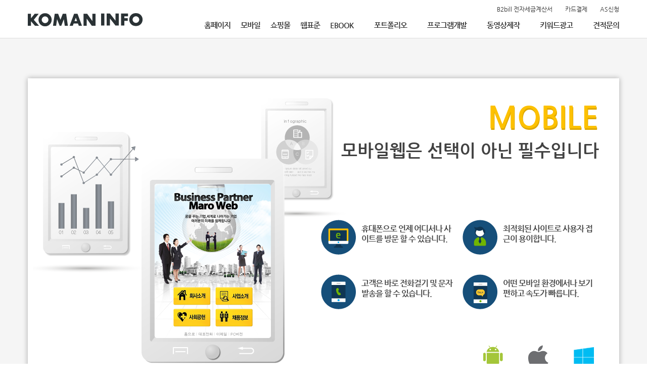

--- FILE ---
content_type: text/html
request_url: http://www.komaninfo.kr/sub/mobile.asp
body_size: 32596
content:
<!DOCTYPE html>
<html lang="ko">
<head>


<meta name="keywords" content="코맨정보 홈페이지제작, 쇼핑몰제작, ebook제작, 홈페이지, 쇼핑몰, ebook, 인트라넷, 웹개발, 웹프로그램, 웹에이전시, 독립형개발, 맞춤형 홈페이지 제작.">
<meta name="classification" content="코맨정보 홈페이지 제작 서비스의 특징은 : 홈페이지제작, 쇼핑몰제작, ebook제작, 인트라넷, 웹개발, 웹프로그램, 웹에이전시, 독립형개발 등의 서비스를 편리하고, 안정적으로 제공해 드립니다.">
<meta name="description" content="코맨정보 홈페이지 제작, 쇼핑몰제작, ebook제작, 인트라넷, 웹개발, 웹프로그램">
<meta name="Subject" content="코맨정보 서비스 : 홈페이지제작, 쇼핑몰제작, ebook제작, 쇼핑몰, ebook, 인트라넷, 홈페이지, 쇼핑몰, ebook, 인트라넷, 웹개발, 웹프로그램, 웹에이전시, 독립형개발, 맞춤형 홈페이지 제작">
<meta name="Title" content="코맨정보 서비스 : 홈페이지제작, 쇼핑몰제작, ebook제작, 쇼핑몰, ebook, 인트라넷, 홈페이지, 쇼핑몰, ebook, 인트라넷, 웹개발, 웹프로그램, 웹에이전시, 독립형개발, 맞춤형 홈페이지 제작">
<meta name="Author" content="코맨정보 홈페이지 제작팀">
<meta name="autocomplete" content="off" />
<meta property="og:type" content="website">
<meta property="og:title" content="코맨정보-웹에이전시">
<meta property="og:description" content="코맨정보 홈페이지 제작, 쇼핑몰제작, ebook제작, 인트라넷, 웹개발, 웹프로그램, 웹에이전시, 독립형개발">
<meta property="og:image" content="http://www.komaninfo.kr/images/logo.png">
<meta property="og:url" content="http://www.komaninfo.kr">
<meta name="robots" content="INDEX, FOLLOW">
<link rel="canonical" href="http://www.komaninfo.kr/index.asp">
<!-- //keyword meta set -->

 	<meta charset="euc-kr">
	<meta http-equiv="Content-Type" content="text/html;charset=euc-kr;"><!--iphone 이부분 코딩확인-->
	<meta http-equiv="X-UA-Compatible" content="IE=edge" >
	<!--<meta name="viewport" content="width=1200">
	<meta name="viewport" content="width=device-width, user-scalable=1.0, initial-scale=1.0, maximum-scale=1.0, minimum-scale=1.0">
	** body {min-width:1200px;} ** -->
	<!-- 크로스브라우징필수 -->
	<meta http-equiv="Cache-Control" content="no-cache">
	<meta http-equiv="Expires" content="0">
	<meta http-equiv="Pragma" content="no-cache">
	<!-- //크로스브라우징필수 -->
	<!--[if lt IE 9]>
			<script src="http://html5shim.googlecode.com/svn/trunk/html5.js"></script>
	<![endif]-->
	<meta name="format-detection" content="telephone=no">
	<meta name="naver-site-verification" content="b3c140739c3cf751cbbbbfc2a9d91b7ae04548ae" />

	<link rel="icon" href="http://www.komaninfo.kr/favicon.ico" type="image/x-icon" />
	<link rel="shortcut icon" href="http://www.komaninfo.kr/favicon.ico" type="image/x-icon"/>

	<title>코맨정보</title>
	<link type="text/css" rel="stylesheet" href="/css/main.css" />
	<link type="text/css" rel="stylesheet" href="https://cdnjs.cloudflare.com/ajax/libs/font-awesome/4.7.0/css/font-awesome.min.css"><!-- icon font -->

	<script src="/js/jquery-1.11.2.min.js"></script>
	<script src="http://dmaps.daum.net/map_js_init/postcode.v2.js"></script> <!--우편번호-->
	<script src="/js/JJscript.js"></script>
	<script src="/js/jquery.jplayer.min.js"></script>
	<script src="/js/common.js"></script>
	<script src="/js/space_check.js"></script>
	<script src="/js/jquery.cookie.js"></script>


<!-- 공통 적용 스크립트 , 모든 페이지에 노출되도록 설치. 단 전환페이지 설정값보다 항상 하단에 위치해야함 -->
<script type="text/javascript" src="//wcs.naver.net/wcslog.js"> </script>
<script type="text/javascript">
if (!wcs_add) var wcs_add={};
wcs_add["wa"] = "s_502b0f5d40d9";
if (!_nasa) var _nasa={};
wcs.inflow();
wcs_do(_nasa);
</script>

</head>
<script src="/js/tab_script.js"></script>
<body>
<div id="wrap">

	<!-- header -->
    
<header id="header">
	<nav class="inner">
       <!-- <h1 class="logo_top"><a href="/"><img src="/images/logo_top.png" alt="코맨정보(주)" title="코맨정보(주)" /></a></h1>-->
	   <h1 class="logo_top"><a href="/"><img src="/images/logo_komaninfo.png" alt="코맨정보(주)" title="코맨정보(주)" class="logo_topImg"/></a></h1>
		<ul class="lan">
			<li class=""><a href="http://b2bill.co.kr/WebUI/Htdocs/Login.aspx" target="_blank"><h3>B2bill 전자세금계산서</h3></a></li>
			<li class=""><a href="/sub/payment.asp"><h3>카드결제</h3></a></li>
			<li class=""><a href="http://as.maroweb.co.kr/" target="_blank"><h3>AS신청</h3></a></li>
		</ul>
		<ul class="top_nav">
			<li class="topMenu group_1"><a href="/sub/homepage.asp"><h2>홈페이지</h2></a></li>
			<li class="topMenu group_1"><a href="/sub/mobile.asp"><h2>모바일</h2></a></li>
			<li class="topMenu group_1"><a href="/sub/shopping.asp"><h2>쇼핑몰</h2></a></li>
			<li class="topMenu group_1"><a href="/sub/web.asp"><h2>웹표준</h2></a></li>
			<li class="topMenu group_1"><a href="/sub/ebook.asp"><h2>EBOOK</h2></a></li>
			<li class="topMenu group_2"><a href="/sub/portfolio.asp"><h2>포트폴리오</h2></a></li>
			<li class="topMenu group_2"><a href="/sub/program.asp"><h2>프로그램개발</h2></a></li>
			<li class="topMenu group_2"><a href="/sub/video.asp"><h2>동영상제작</h2></a></li>
			<li class="topMenu group_2"><a href="/sub/marketing.asp"><h2>키워드광고</h2></a></li>
			<li class="topMenu group_2"><a href="/sub/online.asp"><h2>견적문의</h2></a></li>
		</ul>
    </nav>
	<div id="back-top"><a href="#top"><span><i class="fa fa-chevron-up" aria-hidden="true"></i></span></a></div>
</header>
<script>
$(document).ready(function(){

	// hide #back-top first
	$("#back-top").hide();
	
	// fade in #back-top
	$(function () {
		$(window).scroll(function () {
			if ($(this).scrollTop() > 100) {
				$('#back-top').fadeIn();
			} else {
				$('#back-top').fadeOut();
			}
		});

		// scroll body to 0px on click
		$('#back-top a').click(function () {
			$('body,html').animate({
				scrollTop: 0
			}, 800);
			return false;
		});
	});

});
</script>

	<section class="main_sec sub" id="mobile">
					<div class="inner box1">
			<div class="cont_right">
				<h2>mobile</h2>
				<p class="txt_1"><span class="color_b1">모바일웹은</span> 선택이 아닌 <span class="color_b1">필수</span>입니다</p>
				<ul class="mobile_list_1">
					<li>휴대폰으로 언제 어디서나 사이트를 방문 할 수 있습니다.</li>
					<li>최적회된 사이트로 사용자 접근이 용이합니다.</li>
					<li>고객은 바로 전화걸기 및 문자 발송을 할 수 있습니다.</li>
					<li>어떤 모바일 환경에서나 보기 편하고 속도가 빠릅니다.</li>
				</ul>
				<dl class="mobile_list_2">
					<dt>각종 어플 개발 <span class="txt_2">DB연동/장비연동</span></dt>
					<dd class="app_1 color_g1">Android</dd>
					<dd class="app_2 color_g2">IOS</dd>
					<dd class="app_3 color_b2">Windows</dd>
				</dl>
			</div>
		</div><!-- //.inner -->

<!-- 서브페이지 추가 -->
<div class="sub_secBox">
	<div class="sub_secBox_top inner">
		<p class="txt_4">홈페이지 템플릿! <span class="color_y">저렴한 비용! </span><span class="color_b">제작기간 단축!</span></p>
		<p class="txt_5">(업종별로 다양한 템플릿으로 고퀄리티 디자인을 제공합니다.)</p>
		<p class="txt_6">메인 1페이지 + 서브 4페이지 = <span class="color_y">30만원</span> 페이지 추가시 A4기준 1페이지 50,000원 - <span class="color_b">신청일로 부터 2주내 납품</span></p>
	</div>

	<!-- tab 영역 -->
					<div class="inner" id="sub_tab">
						<div class="tabContainer">
							<h4 class="tabtitle1"><a href="" class="active2 right_line">기업</a></h4>
							<div class="tabContents">
								<ul>
								
									  <li style="padding-right:60px;">
											<img src="http://komaninfo.kr/mobile/data/MARO-M-61070_view.jpg" border="0" width="210"  onclick="window.open('/sub/mobile_view.asp?no=61','_blank','scrollbars=yes,height=800,width=550,top=100');" style="cursor:pointer;"/>


										<p style="color:#FFFFFF;width:210px;text-align:center">1003</p>
									</li>
								
									  <li style="padding-right:60px;">
											<img src="http://komaninfo.kr/mobile/data/MARO-M-10768_view.jpg" border="0" width="210"  onclick="window.open('/sub/mobile_view.asp?no=10','_blank','scrollbars=yes,height=800,width=550,top=100');" style="cursor:pointer;"/>


										<p style="color:#FFFFFF;width:210px;text-align:center">1010</p>
									</li>
								
									  <li style="padding-right:60px;">
											<img src="http://komaninfo.kr/mobile/data/MARO-M-94538_view.jpg" border="0" width="210"  onclick="window.open('/sub/mobile_view.asp?no=9','_blank','scrollbars=yes,height=800,width=550,top=100');" style="cursor:pointer;"/>


										<p style="color:#FFFFFF;width:210px;text-align:center">1009</p>
									</li>
								
									  <li style="padding-right:0px;">
											<img src="http://komaninfo.kr/mobile/data/MARO-M-89584_view.jpg" border="0" width="210"  onclick="window.open('/sub/mobile_view.asp?no=8','_blank','scrollbars=yes,height=800,width=550,top=100');" style="cursor:pointer;"/>


										<p style="color:#FFFFFF;width:210px;text-align:center">1008</p>
									</li>
								
									  <li style="padding-right:60px;">
											<img src="http://komaninfo.kr/mobile/data/MARO-M-78584_view.jpg" border="0" width="210"  onclick="window.open('/sub/mobile_view.asp?no=7','_blank','scrollbars=yes,height=800,width=550,top=100');" style="cursor:pointer;"/>


										<p style="color:#FFFFFF;width:210px;text-align:center">1007</p>
									</li>
								
									  <li style="padding-right:60px;">
											<img src="http://komaninfo.kr/mobile/data/MARO-M-66746_view.jpg" border="0" width="210"  onclick="window.open('/sub/mobile_view.asp?no=6','_blank','scrollbars=yes,height=800,width=550,top=100');" style="cursor:pointer;"/>


										<p style="color:#FFFFFF;width:210px;text-align:center">1006</p>
									</li>
								
									  <li style="padding-right:60px;">
											<img src="http://komaninfo.kr/mobile/data/MARO-M-51403_view.jpg" border="0" width="210"  onclick="window.open('/sub/mobile_view.asp?no=5','_blank','scrollbars=yes,height=800,width=550,top=100');" style="cursor:pointer;"/>


										<p style="color:#FFFFFF;width:210px;text-align:center">1005</p>
									</li>
								
									  <li style="padding-right:0px;">
											<img src="http://komaninfo.kr/mobile/data/MARO-M-46302_view.jpg" border="0" width="210"  onclick="window.open('/sub/mobile_view.asp?no=4','_blank','scrollbars=yes,height=800,width=550,top=100');" style="cursor:pointer;"/>


										<p style="color:#FFFFFF;width:210px;text-align:center">1004</p>
									</li>
								
									  <li style="padding-right:60px;">
											<img src="http://komaninfo.kr/mobile/data/MARO-M-22722_view.jpg" border="0" width="210"  onclick="window.open('/sub/mobile_view.asp?no=2','_blank','scrollbars=yes,height=800,width=550,top=100');" style="cursor:pointer;"/>


										<p style="color:#FFFFFF;width:210px;text-align:center">1002</p>
									</li>
								
									  <li style="padding-right:60px;">
											<img src="http://komaninfo.kr/mobile/data/MARO-M-18506_view.jpg" border="0" width="210"  onclick="window.open('/sub/mobile_view.asp?no=1','_blank','scrollbars=yes,height=800,width=550,top=100');" style="cursor:pointer;"/>


										<p style="color:#FFFFFF;width:210px;text-align:center">1001</p>
									</li>
								
								   <!--<li><img src="/images/m_tab_img_01.jpg" border="0"/></li>
								   <li><img src="/images/m_tab_img_02.jpg" border="0"/></li>
								   <li><img src="/images/m_tab_img_03.jpg" border="0"/></li>
								   <li><img src="/images/m_tab_img_04.jpg" border="0"/></li>
								   <li><img src="/images/m_tab_img_05.jpg" border="0"/></li>-->
								</ul>
							</div><!-- // tabContents end -->
							
							<h4 class="tabtitle2"><a href="">음식</a></h4>
							<div class="tabContents">
								<ul>
								
									  <li style="padding-right:60px;"><img src="http://komaninfo.kr/mobile/data/MARO-M-20674_view.jpg" border="0" width="210" onclick="window.open('/sub/mobile_view.asp?no=20','_blank','scrollbars=yes,height=800,width=550,top=100');" style="cursor:pointer;"/><p style="color:#FFFFFF;width:210px;text-align:center">1010</p></li>
								
									  <li style="padding-right:60px;"><img src="http://komaninfo.kr/mobile/data/MARO-M-19808_view.jpg" border="0" width="210" onclick="window.open('/sub/mobile_view.asp?no=19','_blank','scrollbars=yes,height=800,width=550,top=100');" style="cursor:pointer;"/><p style="color:#FFFFFF;width:210px;text-align:center">1009</p></li>
								
									  <li style="padding-right:60px;"><img src="http://komaninfo.kr/mobile/data/MARO-M-18820_view.jpg" border="0" width="210" onclick="window.open('/sub/mobile_view.asp?no=18','_blank','scrollbars=yes,height=800,width=550,top=100');" style="cursor:pointer;"/><p style="color:#FFFFFF;width:210px;text-align:center">1008</p></li>
								
									  <li style="padding-right:0px;"><img src="http://komaninfo.kr/mobile/data/MARO-M-17164_view.jpg" border="0" width="210" onclick="window.open('/sub/mobile_view.asp?no=17','_blank','scrollbars=yes,height=800,width=550,top=100');" style="cursor:pointer;"/><p style="color:#FFFFFF;width:210px;text-align:center">1007</p></li>
								
									  <li style="padding-right:60px;"><img src="http://komaninfo.kr/mobile/data/MARO-M-16839_view.jpg" border="0" width="210" onclick="window.open('/sub/mobile_view.asp?no=16','_blank','scrollbars=yes,height=800,width=550,top=100');" style="cursor:pointer;"/><p style="color:#FFFFFF;width:210px;text-align:center">1006</p></li>
								
									  <li style="padding-right:60px;"><img src="http://komaninfo.kr/mobile/data/MARO-M-15901_view.jpg" border="0" width="210" onclick="window.open('/sub/mobile_view.asp?no=15','_blank','scrollbars=yes,height=800,width=550,top=100');" style="cursor:pointer;"/><p style="color:#FFFFFF;width:210px;text-align:center">1005</p></li>
								
									  <li style="padding-right:60px;"><img src="http://komaninfo.kr/mobile/data/MARO-M-14259_view.jpg" border="0" width="210" onclick="window.open('/sub/mobile_view.asp?no=14','_blank','scrollbars=yes,height=800,width=550,top=100');" style="cursor:pointer;"/><p style="color:#FFFFFF;width:210px;text-align:center">1004</p></li>
								
									  <li style="padding-right:0px;"><img src="http://komaninfo.kr/mobile/data/MARO-M-13704_view.jpg" border="0" width="210" onclick="window.open('/sub/mobile_view.asp?no=13','_blank','scrollbars=yes,height=800,width=550,top=100');" style="cursor:pointer;"/><p style="color:#FFFFFF;width:210px;text-align:center">1003</p></li>
								
									  <li style="padding-right:60px;"><img src="http://komaninfo.kr/mobile/data/MARO-M-12877_view.jpg" border="0" width="210" onclick="window.open('/sub/mobile_view.asp?no=12','_blank','scrollbars=yes,height=800,width=550,top=100');" style="cursor:pointer;"/><p style="color:#FFFFFF;width:210px;text-align:center">1002</p></li>
								
									  <li style="padding-right:60px;"><img src="http://komaninfo.kr/mobile/data/MARO-M-11355_view.jpg" border="0" width="210" onclick="window.open('/sub/mobile_view.asp?no=11','_blank','scrollbars=yes,height=800,width=550,top=100');" style="cursor:pointer;"/><p style="color:#FFFFFF;width:210px;text-align:center">1001</p></li>
								


								</ul>
							</div><!-- // tabContents end -->
							
							<h4 class="tabtitle3"><a href="">여행</a></h4>
							<div class="tabContents">
								<ul>
								
									  <li style="padding-right:60px;"><img src="http://komaninfo.kr/mobile/data/MARO-M-30444_view.jpg" border="0" width="210" onclick="window.open('/sub/mobile_view.asp?no=30','_blank','scrollbars=yes,height=800,width=550,top=100');" style="cursor:pointer;"/><p style="color:#FFFFFF;width:210px;text-align:center">1010</p></li>
								
									  <li style="padding-right:60px;"><img src="http://komaninfo.kr/mobile/data/MARO-M-29402_view.jpg" border="0" width="210" onclick="window.open('/sub/mobile_view.asp?no=29','_blank','scrollbars=yes,height=800,width=550,top=100');" style="cursor:pointer;"/><p style="color:#FFFFFF;width:210px;text-align:center">1009</p></li>
								
									  <li style="padding-right:60px;"><img src="http://komaninfo.kr/mobile/data/MARO-M-28357_view.jpg" border="0" width="210" onclick="window.open('/sub/mobile_view.asp?no=28','_blank','scrollbars=yes,height=800,width=550,top=100');" style="cursor:pointer;"/><p style="color:#FFFFFF;width:210px;text-align:center">1008</p></li>
								
									  <li style="padding-right:0px;"><img src="http://komaninfo.kr/mobile/data/MARO-M-27098_view.jpg" border="0" width="210" onclick="window.open('/sub/mobile_view.asp?no=27','_blank','scrollbars=yes,height=800,width=550,top=100');" style="cursor:pointer;"/><p style="color:#FFFFFF;width:210px;text-align:center">1007</p></li>
								
									  <li style="padding-right:60px;"><img src="http://komaninfo.kr/mobile/data/MARO-M-26311_view.jpg" border="0" width="210" onclick="window.open('/sub/mobile_view.asp?no=26','_blank','scrollbars=yes,height=800,width=550,top=100');" style="cursor:pointer;"/><p style="color:#FFFFFF;width:210px;text-align:center">1006</p></li>
								
									  <li style="padding-right:60px;"><img src="http://komaninfo.kr/mobile/data/MARO-M-25104_view.jpg" border="0" width="210" onclick="window.open('/sub/mobile_view.asp?no=25','_blank','scrollbars=yes,height=800,width=550,top=100');" style="cursor:pointer;"/><p style="color:#FFFFFF;width:210px;text-align:center">1005</p></li>
								
									  <li style="padding-right:60px;"><img src="http://komaninfo.kr/mobile/data/MARO-M-24045_view.jpg" border="0" width="210" onclick="window.open('/sub/mobile_view.asp?no=24','_blank','scrollbars=yes,height=800,width=550,top=100');" style="cursor:pointer;"/><p style="color:#FFFFFF;width:210px;text-align:center">1004</p></li>
								
									  <li style="padding-right:0px;"><img src="http://komaninfo.kr/mobile/data/MARO-M-23242_view.jpg" border="0" width="210" onclick="window.open('/sub/mobile_view.asp?no=23','_blank','scrollbars=yes,height=800,width=550,top=100');" style="cursor:pointer;"/><p style="color:#FFFFFF;width:210px;text-align:center">1003</p></li>
								
									  <li style="padding-right:60px;"><img src="http://komaninfo.kr/mobile/data/MARO-M-22692_view.jpg" border="0" width="210" onclick="window.open('/sub/mobile_view.asp?no=22','_blank','scrollbars=yes,height=800,width=550,top=100');" style="cursor:pointer;"/><p style="color:#FFFFFF;width:210px;text-align:center">1002</p></li>
								
									  <li style="padding-right:60px;"><img src="http://komaninfo.kr/mobile/data/MARO-M-21568_view.jpg" border="0" width="210" onclick="window.open('/sub/mobile_view.asp?no=21','_blank','scrollbars=yes,height=800,width=550,top=100');" style="cursor:pointer;"/><p style="color:#FFFFFF;width:210px;text-align:center">1001</p></li>
								


								</ul>
							</div><!-- // tabContents end -->
							
							<h4 class="tabtitle4"><a href="">문화예술</a></h4>
							<div class="tabContents">
								<ul>
								
									  <li style="padding-right:60px;"><img src="http://komaninfo.kr/mobile/data/MARO-M-40936_view.jpg" border="0" width="210" onclick="window.open('/sub/mobile_view.asp?no=40','_blank','scrollbars=yes,height=800,width=550,top=100');" style="cursor:pointer;"/><p style="color:#FFFFFF;width:210px;text-align:center">1010</p></li>
								
									  <li style="padding-right:60px;"><img src="http://komaninfo.kr/mobile/data/MARO-M-39520_view.jpg" border="0" width="210" onclick="window.open('/sub/mobile_view.asp?no=39','_blank','scrollbars=yes,height=800,width=550,top=100');" style="cursor:pointer;"/><p style="color:#FFFFFF;width:210px;text-align:center">1009</p></li>
								
									  <li style="padding-right:60px;"><img src="http://komaninfo.kr/mobile/data/MARO-M-38261_view.jpg" border="0" width="210" onclick="window.open('/sub/mobile_view.asp?no=38','_blank','scrollbars=yes,height=800,width=550,top=100');" style="cursor:pointer;"/><p style="color:#FFFFFF;width:210px;text-align:center">1008</p></li>
								
									  <li style="padding-right:0px;"><img src="http://komaninfo.kr/mobile/data/MARO-M-37017_view.jpg" border="0" width="210" onclick="window.open('/sub/mobile_view.asp?no=37','_blank','scrollbars=yes,height=800,width=550,top=100');" style="cursor:pointer;"/><p style="color:#FFFFFF;width:210px;text-align:center">1007</p></li>
								
									  <li style="padding-right:60px;"><img src="http://komaninfo.kr/mobile/data/MARO-M-36986_view.jpg" border="0" width="210" onclick="window.open('/sub/mobile_view.asp?no=36','_blank','scrollbars=yes,height=800,width=550,top=100');" style="cursor:pointer;"/><p style="color:#FFFFFF;width:210px;text-align:center">1006</p></li>
								
									  <li style="padding-right:60px;"><img src="http://komaninfo.kr/mobile/data/MARO-M-35421_view.jpg" border="0" width="210" onclick="window.open('/sub/mobile_view.asp?no=35','_blank','scrollbars=yes,height=800,width=550,top=100');" style="cursor:pointer;"/><p style="color:#FFFFFF;width:210px;text-align:center">1005</p></li>
								
									  <li style="padding-right:60px;"><img src="http://komaninfo.kr/mobile/data/MARO-M-34465_view.jpg" border="0" width="210" onclick="window.open('/sub/mobile_view.asp?no=34','_blank','scrollbars=yes,height=800,width=550,top=100');" style="cursor:pointer;"/><p style="color:#FFFFFF;width:210px;text-align:center">1004</p></li>
								
									  <li style="padding-right:0px;"><img src="http://komaninfo.kr/mobile/data/MARO-M-33247_view.jpg" border="0" width="210" onclick="window.open('/sub/mobile_view.asp?no=33','_blank','scrollbars=yes,height=800,width=550,top=100');" style="cursor:pointer;"/><p style="color:#FFFFFF;width:210px;text-align:center">1003</p></li>
								
									  <li style="padding-right:60px;"><img src="http://komaninfo.kr/mobile/data/MARO-M-32742_view.jpg" border="0" width="210" onclick="window.open('/sub/mobile_view.asp?no=32','_blank','scrollbars=yes,height=800,width=550,top=100');" style="cursor:pointer;"/><p style="color:#FFFFFF;width:210px;text-align:center">1002</p></li>
								
									  <li style="padding-right:60px;"><img src="http://komaninfo.kr/mobile/data/MARO-M-31580_view.jpg" border="0" width="210" onclick="window.open('/sub/mobile_view.asp?no=31','_blank','scrollbars=yes,height=800,width=550,top=100');" style="cursor:pointer;"/><p style="color:#FFFFFF;width:210px;text-align:center">1001</p></li>
								


								</ul>
							</div><!-- // tabContents end -->
							
							<h4 class="tabtitle5"><a href="">인테리어</a></h4>
							<div class="tabContents">
								<ul>
								
									  <li style="padding-right:60px;"><img src="http://komaninfo.kr/mobile/data/MARO-M-50982_view.jpg" border="0" width="210" onclick="window.open('/sub/mobile_view.asp?no=50','_blank','scrollbars=yes,height=800,width=550,top=100');" style="cursor:pointer;"/><p style="color:#FFFFFF;width:210px;text-align:center">1006</p></li>
								
									  <li style="padding-right:60px;"><img src="http://komaninfo.kr/mobile/data/MARO-M-49355_view.jpg" border="0" width="210" onclick="window.open('/sub/mobile_view.asp?no=49','_blank','scrollbars=yes,height=800,width=550,top=100');" style="cursor:pointer;"/><p style="color:#FFFFFF;width:210px;text-align:center">1010</p></li>
								
									  <li style="padding-right:60px;"><img src="http://komaninfo.kr/mobile/data/MARO-M-48256_view.jpg" border="0" width="210" onclick="window.open('/sub/mobile_view.asp?no=48','_blank','scrollbars=yes,height=800,width=550,top=100');" style="cursor:pointer;"/><p style="color:#FFFFFF;width:210px;text-align:center">1009</p></li>
								
									  <li style="padding-right:0px;"><img src="http://komaninfo.kr/mobile/data/MARO-M-47285_view.jpg" border="0" width="210" onclick="window.open('/sub/mobile_view.asp?no=47','_blank','scrollbars=yes,height=800,width=550,top=100');" style="cursor:pointer;"/><p style="color:#FFFFFF;width:210px;text-align:center">1008</p></li>
								
									  <li style="padding-right:60px;"><img src="http://komaninfo.kr/mobile/data/MARO-M-46329_view.jpg" border="0" width="210" onclick="window.open('/sub/mobile_view.asp?no=46','_blank','scrollbars=yes,height=800,width=550,top=100');" style="cursor:pointer;"/><p style="color:#FFFFFF;width:210px;text-align:center">1007</p></li>
								
									  <li style="padding-right:60px;"><img src="http://komaninfo.kr/mobile/data/MARO-M-45180_view.jpg" border="0" width="210" onclick="window.open('/sub/mobile_view.asp?no=45','_blank','scrollbars=yes,height=800,width=550,top=100');" style="cursor:pointer;"/><p style="color:#FFFFFF;width:210px;text-align:center">1005</p></li>
								
									  <li style="padding-right:60px;"><img src="http://komaninfo.kr/mobile/data/MARO-M-44532_view.jpg" border="0" width="210" onclick="window.open('/sub/mobile_view.asp?no=44','_blank','scrollbars=yes,height=800,width=550,top=100');" style="cursor:pointer;"/><p style="color:#FFFFFF;width:210px;text-align:center">1004</p></li>
								
									  <li style="padding-right:0px;"><img src="http://komaninfo.kr/mobile/data/MARO-M-43629_view.jpg" border="0" width="210" onclick="window.open('/sub/mobile_view.asp?no=43','_blank','scrollbars=yes,height=800,width=550,top=100');" style="cursor:pointer;"/><p style="color:#FFFFFF;width:210px;text-align:center">1003</p></li>
								
									  <li style="padding-right:60px;"><img src="http://komaninfo.kr/mobile/data/MARO-M-42392_view.jpg" border="0" width="210" onclick="window.open('/sub/mobile_view.asp?no=42','_blank','scrollbars=yes,height=800,width=550,top=100');" style="cursor:pointer;"/><p style="color:#FFFFFF;width:210px;text-align:center">1002</p></li>
								
									  <li style="padding-right:60px;"><img src="http://komaninfo.kr/mobile/data/MARO-M-41684_view.jpg" border="0" width="210" onclick="window.open('/sub/mobile_view.asp?no=41','_blank','scrollbars=yes,height=800,width=550,top=100');" style="cursor:pointer;"/><p style="color:#FFFFFF;width:210px;text-align:center">1001</p></li>
								


								</ul>
							</div><!-- // tabContents end -->
							
							<h4 class="tabtitle6"><a href="">교육&어린이</a></h4>
							<div class="tabContents">
								<ul>
								
									  <li style="padding-right:60px;"><img src="http://komaninfo.kr/mobile/data/MARO-M-62245_view.jpg" border="0" width="210" onclick="window.open('/sub/mobile_view.asp?no=62','_blank','scrollbars=yes,height=800,width=550,top=100');" style="cursor:pointer;"/><p style="color:#FFFFFF;width:210px;text-align:center">1004</p></li>
								
									  <li style="padding-right:60px;"><img src="http://komaninfo.kr/mobile/data/MARO-M-60118_view.jpg" border="0" width="210" onclick="window.open('/sub/mobile_view.asp?no=60','_blank','scrollbars=yes,height=800,width=550,top=100');" style="cursor:pointer;"/><p style="color:#FFFFFF;width:210px;text-align:center">1010</p></li>
								
									  <li style="padding-right:60px;"><img src="http://komaninfo.kr/mobile/data/MARO-M-59770_view.jpg" border="0" width="210" onclick="window.open('/sub/mobile_view.asp?no=59','_blank','scrollbars=yes,height=800,width=550,top=100');" style="cursor:pointer;"/><p style="color:#FFFFFF;width:210px;text-align:center">1009</p></li>
								
									  <li style="padding-right:0px;"><img src="http://komaninfo.kr/mobile/data/MARO-M-58858_view.jpg" border="0" width="210" onclick="window.open('/sub/mobile_view.asp?no=58','_blank','scrollbars=yes,height=800,width=550,top=100');" style="cursor:pointer;"/><p style="color:#FFFFFF;width:210px;text-align:center">1008</p></li>
								
									  <li style="padding-right:60px;"><img src="http://komaninfo.kr/mobile/data/MARO-M-57171_view.jpg" border="0" width="210" onclick="window.open('/sub/mobile_view.asp?no=57','_blank','scrollbars=yes,height=800,width=550,top=100');" style="cursor:pointer;"/><p style="color:#FFFFFF;width:210px;text-align:center">1007</p></li>
								
									  <li style="padding-right:60px;"><img src="http://komaninfo.kr/mobile/data/MARO-M-56019_view.jpg" border="0" width="210" onclick="window.open('/sub/mobile_view.asp?no=56','_blank','scrollbars=yes,height=800,width=550,top=100');" style="cursor:pointer;"/><p style="color:#FFFFFF;width:210px;text-align:center">1006</p></li>
								
									  <li style="padding-right:60px;"><img src="http://komaninfo.kr/mobile/data/MARO-M-55617_view.jpg" border="0" width="210" onclick="window.open('/sub/mobile_view.asp?no=55','_blank','scrollbars=yes,height=800,width=550,top=100');" style="cursor:pointer;"/><p style="color:#FFFFFF;width:210px;text-align:center">1005</p></li>
								
									  <li style="padding-right:0px;"><img src="http://komaninfo.kr/mobile/data/MARO-M-53739_view.jpg" border="0" width="210" onclick="window.open('/sub/mobile_view.asp?no=53','_blank','scrollbars=yes,height=800,width=550,top=100');" style="cursor:pointer;"/><p style="color:#FFFFFF;width:210px;text-align:center">1003</p></li>
								
									  <li style="padding-right:60px;"><img src="http://komaninfo.kr/mobile/data/MARO-M-52806_view.jpg" border="0" width="210" onclick="window.open('/sub/mobile_view.asp?no=52','_blank','scrollbars=yes,height=800,width=550,top=100');" style="cursor:pointer;"/><p style="color:#FFFFFF;width:210px;text-align:center">1002</p></li>
								
									  <li style="padding-right:60px;"><img src="http://komaninfo.kr/mobile/data/MARO-M-51620_view.jpg" border="0" width="210" onclick="window.open('/sub/mobile_view.asp?no=51','_blank','scrollbars=yes,height=800,width=550,top=100');" style="cursor:pointer;"/><p style="color:#FFFFFF;width:210px;text-align:center">1001</p></li>
								


								</ul>
							</div><!-- // tabContents end -->
							
						</div><!--tabContainer-->
					</div>  <!--mobile_tab end-->





</div><!-- //.sub_secBox -->




	</section><!-- //#main_sec03 -->

	<!-- footer -->
	<footer id="footer">
	<nav class="footNav">
		<ul class="inner">
			<li class="bottomMenu"><a href="/sub/company.asp">회사소개</a></li>
			<li class="bottomMenu"><a href="/sub/online.asp">견적문의</a></li>
			<li class="bottomMenu"><a href="http://b2bill.co.kr/WebUI/Htdocs/Login.aspx"  target="_blank">전자세금계산서</a></li>
			<li class="bottomMenu"><a href="/sub/payment.asp">카드결제</a></li>
			<li class="bottomMenu"><a href="http://as.komaninfo.kr/" target="_blank">A/S신청</a></li>
		<!--2019-08-13 수정	<li class="bottomMenu"><a href='#'  onClick='javascript:openWin3();' >코맨정보(주) 사업자등록증</a></li>
			<li class="bottomMenu"><a href='#'  onClick='javascript:openWin4();' >코맨정보(주) 통장사본</a></li>-->
			<li class="bottomMenu tel"><a href="tel:070-7019-9400"><h3>070-7019-9400</h3></a></li>
		</ul>
	</nav>

	<div class="copyright">
		<address class="inner">
			<h1 class="logo_footer"><a href="/"><img src="/images/logo_footer.png" alt="코맨정보(주)" title="코맨정보(주)" /></a></h1>
			<ul>
				<li>상호:코맨정보(주)</li>
				<li>대표이사:엄현철</li>
				<li>사업자등록번호:106-86-22719</li>
				<li>통신판매업:제2008-서울영등포-0395호</li>
				<li>대표전화: 070-7019-9400</li>
				<li>주소:서울특별시 영등포구 경인로82길 3-4</li>
				<li>개인정보관리책임자:박수연</li>
				<li>고객문의메일:info@koman.kr</li>
				<li>Copyrightⓒ<span class="bold">KOMAN Corp.</span> All rights reserved.</li>
			</ul>
			<p class="branch"><select name="linkURL" id="linkURL" class="w-200px" onChange="goLink();">
				<option value="0">패밀리사이트</option>
				<option value="www.koman.kr/">코맨</option>
				<option value="www.komanmall.kr/">코맨몰</option>
				<option value="b2bill.co.kr/WebUI/Htdocs/Login.aspx">비투빌</option>
			</select></p>
		</address>
</footer>
<script>
	function goLink()
	{
		var linkURL = $("#linkURL").val()
		if (linkURL=="")
		{
			alert("준비중입니다.")
		}
		else if(linkURL=="0")
		{
			return false;
		}
		else
		{
			var openNewWindow = window.open("about:blank");
			openNewWindow.location.href = "http://"+linkURL;
			//window.location = linkURL;
		//	target = "_blank";
		//	done = 1;

		}
	}

</script>

<script>
	var myWindow;
	function openWin3() {
		//alert("test")
		myWindow = window.open("/business_no_komaninfo.pdf", "_blank", "width=720,height=900");
	}
	function openWin4() {
		//alert("test")
		myWindow = window.open("/account_komaninfo.pdf", "_blank", "width=610,height=610");
	}
</script>





</div><!-- //#wrap -->
</body>
</html>


--- FILE ---
content_type: text/css
request_url: http://www.komaninfo.kr/css/main.css
body_size: 18627
content:
@import url(reset.css);
@import url(common.css);
@import url(top.css);
@import url(sub.css);
@import url(footer.css);
@import url(paging.css);

/****************************************************************************************************************/
body {background-color:#fff;}
#wrap {position:relative; min-width:1250px; min-height:100%;}
.inner {position:relative; width:1170px; margin:0 auto;}
.main_sec {display:block; margin-bottom:80px;}

/* main main_info */
#main_info {padding-bottom:80px; margin-bottom:0; background:#f5f5f5 url('/images/back_img_01.png') no-repeat center 75px;}
#main_info.sub {padding-top:75px;}
#main_info .slogan {padding-top:120px; margin-left:10px; color:#fff; font-size:50px; font-weight:bold; line-height:130%; text-shadow:2px 2px 8px #222;}
.slogan > .txt_1 {display:block; color:#00bbd3;}
.slogan > .txt_2 {display:block; margin-top:5px; font-size:24px; font-weight:600; text-transform:uppercase;}
.slogan > .txt_3 {display:block; margin-top:10px; font-size:20px; font-weight:600; line-height:1; text-transform:uppercase;}

.box_wrap {display:inline-block; margin-top:240px; margin-right:-18px;}
.box_wrap > li {float:left; width:235px; height:350px; margin-right:18px; padding:20px; box-shadow:0px 0px 10px rgba(0,0,0,0.3);}
li.box_1 {background:url('/images/box_1_bg.png') no-repeat center 32px #fff;}
li.box_2 {background:url('/images/box_2_bg.png') no-repeat center 32px #fff;}
li.box_3 {background:url('/images/box_3_bg.png') no-repeat center 32px #fff;}
li.box_4 {background:url('/images/box_4_bg.png') no-repeat center 32px #fff;}
.box_wrap > li h4 {margin:165px 0 45px; color:#424242; font-size:20px; font-weight:600; text-align:center;}
.box_wrap > li p {line-height:150%; font-size:15px; font-weight:600; letter-spacing:-1px; }
.box_wrap > li ul {margin-top:15px;}
.box_wrap > li ul li {padding-left:15px; background:url('/images/list_dot_1.png') no-repeat center left; line-height:150%;}

.cont_right {position:absolute; right:40px; text-align:right;}


/* main program */
#program {height:1150px; padding-bottom:100px; margin-bottom:0; background:#f5f5f5 url('/images/back_img_02.png') repeat-x center bottom;}
#program.sub {padding-top:155px; margin-bottom:0; }
#program .box1 {display:table; height:625px; background:url('/images/back_img_03.png') no-repeat center 180px #fff; box-shadow:0px 0px 10px rgba(0,0,0,0.3);}
#program .box1 h2 {margin:46px 0 20px 55px; color:#00cfe8; font-size:60px; font-weight:bold; text-transform:uppercase; text-shadow:#0195a7 1px 3px; }
#program .box1 > p {margin-left:55px; font-size:16px; line-height:150%;} 
#program .txt_1 {width:570px; margin-bottom:10px; color:#424242;}
#program .txt_2 { color:#006fbc; font-weight:600;}

#program .box2 {margin-top:20px;}
#program .box2 > dl dt,
#program .box2 > dl dd {display:inline-block; vertical-align:text-top;}
#program .box2 > dl dt {width:220px; margin-right:25px;}
#program .box2 > dl dd {width:920px;}
.program_list_1 {padding:185px 25px 38px; background:url('/images/sec01_icon_01.png')no-repeat center 27px; background-color:#ecf6f6; border:10px solid #ffdc71; border-radius:5px; box-shadow:0px 0px 10px rgba(0,0,0,0.3);}
.program_list_1 li {margin-bottom:20px; color:#082854; font-size:15px; font-weight:600; line-height:1.5;}
.program_list_1 li:last-child {margin-bottom:0;}
.program_list_2 {display:inline-block; margin-bottom:-21px; margin-right:-13px;}
.program_list_2 li {float:left; width:116px; height:72px; margin-bottom:20px; margin-right:13px; padding:25px 20px 20px 80px; border:2px solid #2bc5d7; border-radius:5px; box-shadow:0px 0px 5px rgba(0,0,0,0.3);}
.program_list_2 li:after { display: block; content: ""; clear: both; }
.program_list_2 li:nth-child(1) {background:url('/images/sec01_icon_02.png')no-repeat 20px center #fff;}
.program_list_2 li:nth-child(2) {background:url('/images/sec01_icon_03.png')no-repeat 20px center #fff;}
.program_list_2 li:nth-child(3) {background:url('/images/sec01_icon_04.png')no-repeat 20px center #fff;}
.program_list_2 li:nth-child(4) {background:url('/images/sec01_icon_05.png')no-repeat 20px center #fff;}
.program_list_2 li:nth-child(5) {background:url('/images/sec01_icon_06.png')no-repeat 20px center #fff;}
.program_list_2 li:nth-child(6) {background:url('/images/sec01_icon_07.png')no-repeat 20px center #fff;}
.program_list_2 li:nth-child(7) {background:url('/images/sec01_icon_08.png')no-repeat 20px center #fff;}
.program_list_2 li:nth-child(8) {background:url('/images/sec01_icon_09.png')no-repeat 20px center #fff;}
.program_list_2 li:nth-child(9) {background:url('/images/sec01_icon_10.png')no-repeat 20px center #fff;}
.program_list_2 li:nth-child(10) {background:url('/images/sec01_icon_11.png')no-repeat 20px center #fff;}
.program_list_2 li:nth-child(11) {background:url('/images/sec01_icon_12.png')no-repeat 20px center #fff;}
.program_list_2 li:nth-child(12) {background:url('/images/sec01_icon_13.png')no-repeat 20px center #fff;}
.program_list_2 li:nth-child(13) {background:url('/images/sec01_icon_14.png')no-repeat 20px center #fff;}
.program_list_2 li:nth-child(14) {background:url('/images/sec01_icon_15.png')no-repeat 20px center #fff;}
.program_list_2 li:nth-child(15) {background:url('/images/sec01_icon_16.png')no-repeat 20px center #fff;}
.program_list_2 li:nth-child(16) {background:url('/images/sec01_icon_17.png')no-repeat 20px center #fff;}
.program_list_2 li h4 {margin-bottom:7px; font-weight:600; font-size:14px; color:#424242;}
.program_list_2 li p {line-height:1.5; letter-spacing:-1px;}


/* main mobile */
#mobile {padding-top:80px; padding-bottom:80px; margin-bottom:0; background-color:#f5f5f5;}
#mobile.sub {padding-top:155px;}
#mobile .box1 {display:table; height:625px; background:url('/images/back_img_04.png') no-repeat 10px top #fff; box-shadow:0px 0px 10px rgba(0,0,0,0.3);}
#mobile .box1 h2 {margin:46px 0 20px; color:#fdc101; font-size:60px; font-weight:bold; text-transform:uppercase; text-shadow:#dda700 1px 3px;}
#mobile .txt_1 {margin-bottom:120px; font-size:34px; font-weight:bold; color:#424242;}

.mobile_list_1 {display:inline-block; width:550px;}
.mobile_list_1 li {float:left; margin-bottom:30px; margin-right:20px; padding-left:80px; padding-top:8px; width:180px; height:70px; color:#424242; text-align:left; font-size:16px; font-weight:600; line-height:1.3; letter-spacing:-1px;}
.mobile_list_1 li:after { display: block; content: ""; clear: both; }
.mobile_list_1 li:nth-child(even) { margin-right:0;}
.mobile_list_1 li:nth-child(1) {background:url('/images/sec02_icon_01.png')no-repeat left top #fff;}
.mobile_list_1 li:nth-child(2) {background:url('/images/sec02_icon_02.png')no-repeat left top #fff;}
.mobile_list_1 li:nth-child(3) {background:url('/images/sec02_icon_03.png')no-repeat left top #fff;}
.mobile_list_1 li:nth-child(4) {background:url('/images/sec02_icon_04.png')no-repeat left top #fff;}

.mobile_list_2 {position:absolute; right:0; margin-top:30px;}
.mobile_list_2 dt,
.mobile_list_2 dd {float:left; padding-top:60px;}
.mobile_list_2 dt:after ,
.mobile_list_2 dd:after {display: block; content: ""; clear: both;}
.mobile_list_2 dt {color:#424242; font-size:18px; font-weight:600;}
.mobile_list_2 dt span {color:#737373; font-size:13px; font-weight:400;}
.mobile_list_2 dd {width:60px; margin-left:30px; font-weight:600; text-align:center;}
.mobile_list_2 dd.app_1 {background:url('/images/sec02_icon_05.png')no-repeat center top;}
.mobile_list_2 dd.app_2 {background:url('/images/sec02_icon_06.png')no-repeat center top;}
.mobile_list_2 dd.app_3 {background:url('/images/sec02_icon_07.png')no-repeat center top;}


/* main homepage */
#homepageDiv {padding-top:80px; padding-bottom:80px; margin-bottom:0; background:url('/images/back_02.png');}
#homepageDiv .box1 {background:url('/images/back_img_05.png') no-repeat center 140px; background-color:#fff;}
#homepageDiv .box1 h2 {padding:30px 0 20px 55px; color:#00cfe8; font-size:60px; font-weight:bold; text-transform:uppercase; text-shadow:#0195a7 1px 3px; }
#homepageDiv .txt_1 {display:inline-block; margin:380px 30px 30px 50px; vertical-align:top; color:#123754; font-size:18px; font-weight:600; line-height:150%;}
#homepageDiv .txt_2 {display:inline-block; margin-top:23px; color:#424242; font-size:18px; font-weight:600; line-height:150%;}
#homepageDiv .txt_3 {display:inline-block; position:absolute; width:660px; padding:15px 20px; bottom:30px; left:460px; padding:15px 20px; background-color:#f5f5f5; line-height:150%;}
.homepage_list {position:absolute; margin-top:210px; left:445px; display:inline-block;}
.homepage_list li {float:left; padding:0 15px; border-right:1px dotted #ccc;}
.homepage_list li:after {display: block; content: ""; clear: both;}
.homepage_list li:last-child {border-right:0;}
.homepage_list li dt {padding-bottom:30px; color:#0269a4; font-size:18px; font-weight:600; }
.homepage_list li dd {color:#018db1; font-size:14px; vertical-align:top; line-height:150%;}


/* main shopping */
#shopping {padding-top:80px; padding-bottom:80px; margin-bottom:0; background-color:#f5f5f5; text-align:right;}
#shopping.sub {padding-top:155px;}
#shopping .box1 {display:table; height:625px; background:url('/images/back_img_06.png') no-repeat left bottom #fff; box-shadow:0px 0px 10px rgba(0,0,0,0.3);}
#shopping .box1 h2 {margin:46px 0 60px; color:#fdc101; font-size:60px; font-weight:bold; text-transform:uppercase; text-shadow:#dda700 1px 3px;}
#shopping .txt_1 {margin-bottom:40px; font-size:20px; font-weight:400; color:#424242; line-height:150%;}
.shopping_list {display:inline-block; padding:12px; background-color:#f5f5f5;}
.shopping_list li {float:left; width:270px; color:#fff; text-align:center; box-shadow:0px 0px 5px rgba(0,0,0,0.3);}
.shopping_list li:after {display: block; content: ""; clear: both;}
.shopping_list li:nth-child(1) {margin-right:15px; background-color:#fec006;}
.shopping_list li:nth-child(2) {background-color:#00bbd3;}
.shopping_list li dl {margin:0 20px;}
.shopping_list li dt {margin:58px 0 55px; font-weight:bold; font-size:20px;}
.shopping_list li dd {margin-bottom:45px; font-size:16px; line-height:150%; letter-spacing:-1px;}


/* main shopping2 */
#shopping2 {margin-bottom:0px; background:url('/images/back_02.png'); background-color:#fff;}
#shopping2 .tit {margin-bottom:45px; padding-bottom:15px; font-weight:600; font-size:30px; border-bottom:1px solid #fff;}
#shopping2 .box1 {padding-bottom:100px; background:url('/images/back_img_07.png') no-repeat right bottom;}
#shopping2 .box1 .tit {padding-top:60px; color:#fec006;}
#shopping2 .box2 .tit {color:#00bbd3;}
.design_list dt,
.design_list dd {display:inline-block; vertical-align:top;}
.design_list dt {padding-top:67px; width:145px; color:#efefef; font-weight:600; font-size:14px; text-align:center;}
.design_list dd {color:#efefef; line-height:180%;}

.list_firBox {display:inline-block;}
.list_firBox > li {float:left; margin-bottom:50px; padding-bottom:30px; width:50%; height:150px; border-bottom:1px solid #fff;}
.list_firBox > li:after {display: block; content: ""; clear: both;}
.list_firBox li:nth-last-child(1),
.list_firBox li:nth-last-child(2) {border-bottom:0;}

.list_secBox li {padding-left:15px; background:url('/images/list_dot_1.png') no-repeat left center;}
.mall {background:url('/images/sec06_icon_01.png') no-repeat center center;}
.cate {background:url('/images/sec06_icon_02.png') no-repeat center center;}
.pd {background:url('/images/sec06_icon_03.png') no-repeat center center;}
.mem {background:url('/images/sec06_icon_04.png') no-repeat center center;}
.order {background:url('/images/sec06_icon_05.png') no-repeat center center;}
.event {background:url('/images/sec06_icon_06.png') no-repeat center center;}
.sms {background:url('/images/sec06_icon_07.png') no-repeat center center;}
.card {background:url('/images/sec06_icon_08.png') no-repeat center center;}
.anal {background:url('/images/sec06_icon_09.png') no-repeat center center;}


/* main web */
#web {margin-bottom:0; padding:80px 0; background:url('/images/back_img_08.png'); text-align:right;}
#web.sub {padding-top:155px;}
#web .box1 {display:table; height:625px; background:url('/images/back_img_09.png') no-repeat center bottom; background-color:rgba(255,255,255,0.2); box-shadow:0px 0px 10px rgba(0,0,0,0.3);}
#web .box1 h2 {margin:46px 40px 50px 0; color:#fdc101; font-size:60px; font-weight:bold; text-transform:uppercase; text-shadow:#dda700 1px 3px; }
#web .txt_1 {margin-bottom:20px; margin-right:40px; color:#f86d04; font-size:20px; font-weight:600;}
#web .txt_2 {margin-right:40px; color:#605134; font-size:20px; font-weight:600;}


/* main ebook */
#ebook {padding-top:80px; padding-bottom:80px; margin-bottom:0; background-color:#f5f5f5; text-align:right;} 
#ebook.sub {padding-top:155px;}
#ebook .box1 {display:table; height:625px; background:url('/images/back_img_10.png') no-repeat left bottom #555; box-shadow:0px 0px 10px rgba(0,0,0,0.3);}
#ebook .box1 h2 {padding:30px 0 20px 55px; color:#00cfe8; font-size:60px; font-weight:bold; text-align:left; text-transform:uppercase; text-shadow:#0195a7 1px 3px; }
#ebook .box1 h2 > span {color:#fff; font-weight:600; font-size:20px; text-shadow:none;}

.ebook_list_1 {display:inline-block; width:430px; margin-right:55px;}
.ebook_list_1 > li {min-height:90px; padding:15px 0; color:#fff; font-weight:600; line-height:1.3; border-bottom:1px solid #777;}
.ebook_list_1 > li:last-child {border-bottom:0;}
.ebook_list_1 dt,
.ebook_list_1 dd {float:left;}
.ebook_list_1 dt:after ,
.ebook_list_1 dd:after {display: block; content: ""; clear: both;}
.ebook_list_1 dt {width:130px; padding-top:70px; color:#fff; font-size:13px; font-weight:600; text-align:center;}
.ebook_list_1 dd {font-weight:600; text-align:left;}
.ebook_list_1 > li:nth-child(1) dt {background:url('/images/sec08_icon_01.png')no-repeat center top;}
.ebook_list_1 > li:nth-child(2) dt {background:url('/images/sec08_icon_02.png')no-repeat center top;}
.ebook_list_1 > li:nth-child(3) dt {background:url('/images/sec08_icon_03.png')no-repeat center top;}
.ebook_list_1 > li:nth-child(4) dt {background:url('/images/sec08_icon_04.png')no-repeat center top;}
.ebook_list_1 dd li {padding-left:15px; background:url('/images/list_dot_1.png') no-repeat left center; line-height:150%;}


/* main video */
#video {padding-top:80px; padding-bottom:80px; margin-bottom:0; background-color:#f5f5f5;}
#video.sub {padding-top:155px; padding-bottom:80px; margin-bottom:0;}
#video .box1 {display:table; height:520px; background:url('/images/back_img_11.png') no-repeat 55px 65px #38beb9; box-shadow:0px 0px 10px rgba(0,0,0,0.3);}
#video .box1 h2 {margin:46px 40px 50px 0; color:#fdc101; font-size:60px; font-weight:bold; text-align:right; text-transform:uppercase; text-shadow:#dda700 1px 3px; }
.vod_list_1 {position:absolute; top:170px; left:250px; display:inline-block;}
.vod_list_1 li {color:#fae7c1; font-size:23px; font-weight:600; line-height:180%;}
.vod_list_2 {position:absolute; top:200px; right:60px; margin-bottom:100px; display:inline-block;}
.vod_list_2 dt {margin-bottom:15px; font-weight:600; font-size:26px; color:#fff;}
.vod_list_2 dd li {padding-left:15px; background:url('/images/list_dot_2.png') no-repeat left center; color:#fff; font-size:15px; line-height:180%;}

#video .box2 {height:380px; background:url('/images/back_img_12.png') no-repeat center 155px #194964; box-shadow:0px 0px 10px rgba(0,0,0,0.3);}
.vod_list_3 dt {padding-top:75px; margin-left:55px; font-weight:600; font-size:26px; color:#fff;}


/* main marketing */
#marketing {margin-bottom:0; padding:80px 0; background:url('/images/back_img_08.png');}
#marketing.sub {padding-top:155px;}
#marketing .box1 {background:url('/images/add_bg_01.png') no-repeat center 260px;}
#marketing .box2 {height:430px; margin-top:30px; background:url('/images/add_bg_02.png') no-repeat 260px 20px;}
#marketing .box1,
#marketing .box2 {display:table; padding-bottom:100px;  background-color:rgba(255,255,255,0.2); box-shadow:0px 0px 10px rgba(0,0,0,0.1);}
#marketing .box1 h2 {margin:46px 0 20px 40px; color:#fdc101; font-size:60px; font-weight:bold; text-transform:uppercase; text-shadow:#dda700 1px 3px; }
#marketing .txt_1 {margin-bottom:20px; margin-left:40px; color:#424242; font-size:16px; font-weight:600;}
.add_list_1,
.add_list_2 {margin-top:30px; margin-left:40px;}
.add_list_1 dt,
.add_list_2 dt {padding:30px 0 20px; font-weight:bold; font-size:40px; color:#01bbd4;}
.add_list_1 ul {position:relative;}
.add_list_1 li {width:400px; padding:21px 0 7px; color:#424242; font-weight:600; font-size:16px; text-align:right; border-bottom:1px dotted #26a8b9;}
.add_list_1 li > span {padding:0 7px; font-size:20px; color:#26a6c4;}
.add_list_1 li:nth-last-child(-n+7) {position:absolute; top:0; right:0;  right:55px; text-align:left;}
.add_list_1 li:nth-child(8) {top:49px;}
.add_list_1 li:nth-child(9) {top:98px;}
.add_list_1 li:nth-child(10) {top:147px;}
.add_list_1 li:nth-child(11) {top:196px;}
.add_list_1 li:nth-child(12) {top:245px;}
.add_list_1 li:nth-child(13) {top:294px;}

.add_list_2 {position:relative;}
.add_list_2 dd {position:absolute; top:35px; left:470px;}
.add_list_2 li {padding:19px 0 41px; color:#fff; font-size:26px; font-weight:600;}
.add_list_2 li:nth-child(2) {margin-left:-40px;}
.add_list_2 li:nth-child(3) {margin-left:-80px;}

.add_list_3 {position:absolute; right:55px; bottom:55px;}
.add_list_3 li {color:#424242; font-weight:600; font-size:16px; line-height:200%;}
.add_list_3 li > span {color:#0b8cad;}


/* main section_11 */
#companyDiv {margin-bottom:0; padding:80px 0; background-color:#00bbd3;}
#companyDiv .logo {vertical-align:top; margin-top:120px;}
#companyDiv .box1 h2 {margin-bottom:20px; color:#fdc101; font-size:60px; font-weight:bold; text-transform:uppercase; text-shadow:#dda700 1px 3px; }
#companyDiv .box1 .txt_1 {display:inline-block; margin-left:70px; padding-left:70px; color:#fff; border-left:1px solid #40ccde;}
#companyDiv .box1 .txt_2 {margin-bottom:60px; font-weight:600; font-size:18px; line-height:150%;}
.overview_list li {height:90px; padding-left:110px; font-size:16px; line-height:150%;}
.overview_list li:nth-child(1) {background:url('/images/sec11_icon_01.png') no-repeat left 5px;}
.overview_list li:nth-child(2) {background:url('/images/sec11_icon_02.png') no-repeat left 5px;}
.overview_list li:nth-child(3) {background:url('/images/sec11_icon_03.png') no-repeat left 5px;}

--- FILE ---
content_type: text/css
request_url: http://www.komaninfo.kr/css/reset.css
body_size: 2438
content:
@charset "euc-kr";
@-ms-viewport { width: device-width;} 
@-o-viewport { width: device-width;} 
@viewport { width: device-width;}
@import url(set_font.css);

*{-webkit-tap-highlight-color:rgba(255,255,255,0);-webkit-text-size-adjust:none;-webkit-font-smoothing:antialiased;font-family:'NanumGothic','Nanum Gothic';}
html,body{width:100%;height:100%;font-size:13px;line-height:130%;color:#737373;}

html, body, div, span, applet, object, iframe,
h1, h2, h3, h4, h5, h6, p, blockquote, pre,
a, abbr, acronym, address, big, cite, code,
del, dfn, em, img, ins, kbd, q, s, samp,
small, strike, strong, sub, sup, tt, var,
b, u, i, center,
dl, dt, dd, ol, ul, li,
fieldset, form, label, legend,
table, caption, tbody, tfoot, thead, tr, th, td,
article, aside, canvas, details, embed,
figure, figcaption, footer, header, hgroup, 
menu, nav, output, ruby, section, summary,
time, mark, audio, video,
input,textarea {margin:0;padding:0; outline-style:none;}

table,img{border-collapse:collapse;border-spacing:0;}
table,fieldset,img{border:none;}
address,caption,cite,code,em,th{font-style:normal;font-weight:normal;}
ol,ul,li{list-style:none;}
caption,th{text-align:left;}
h1,h2,h3,h4,h5,h6{font-size:100%;font-weight:normal;}
q:before,q:after{content:"";}
abbr,acronym{border:0;}
img,li,dt,dd,input,select{vertical-align:middle;}
hr{display:none;}

@media print{#header,.snb,.quick_menu{display:none}}

header, hgroup, nav, menu, section, article, aside, figcaption, figure, details, footer{display:block;}
a{text-decoration:none;color:#737373;}
a:hover{text-decoration:none;}
a:focus{outline:none;}
label,button, input[type="button"], input[type="reset"], input[type="submit"] {cursor:pointer}
button{background:none;border:none; outline-style:none;}
button, input {-webkit-appearance: none; -webkit-border-radius: 0;}
input[type="file"]{text-indent:0px; padding:0; height:25px;}
input[type="text"], input[type="button"], input[type="reset"], input[type="submit"], input[type="number"], input[type="password"], select, textarea {border:1px solid #d7d7d7;background:#fff;}



hr, legend, caption {position:absolute;left:-5000px;top:0;visibility:hidden;overflow:hidden;line-height:0.1%;font-size:0.1%;width:0.1%;height:0.1%;}
.hidden {position:absolute;left:0;top:0;width:0;height:0;font-size:0;line-height:0;text-indent:-9999px;overflow:hidden;visibility:hidden;}
.hide{position:absolute;left:-9999px;width:0;height:0;font-size:0;overflow:hidden;}

--- FILE ---
content_type: text/css
request_url: http://www.komaninfo.kr/css/common.css
body_size: 5916
content:
html {height:100%;}
body {position: relative; overflow-y: scroll; line-height:1; height:100%; -webkit-text-size-adjust: none;}

input {padding:5px 10px; height:17px; color:#666;}
input[type="submit"],input[type="button"] {display:inline-block; height:inherit; padding:0; text-align:center; border:0; vertical-align:middle; cursor:pointer; color:#fff;
	-webkit-transition: all .25s ease;
    -moz-transition: all .25s ease;
    -o-transition: all .25s ease;
    -ms-transition: all .25s ease;}
input[type="submit"]:hover,input[type="button"]:hover {background-color:#090045; color:#fff;}
input[type="file"] {background-color:#f7f7f7; border:1px solid #ddd;}
input[type="radio"] {width:16px; height:16px; appearance: none; -webkit-appearance: none;  -moz-appearance: none; background:url('/images/radio_off.png') no-repeat center center; vertical-align:middle; border:0;}
input[type="radio"]:checked {background:url('/images/radio_on.png') no-repeat center center;}
input[type="radio"]::-ms-expand {display: none; /* IE 10, 11의 네이티브 화살표 숨기기 */}
input[type="checkbox"] {width:16px; height:16px; appearance: none; -webkit-appearance: none;  -moz-appearance: none; background:url('/images/chk_off.png') no-repeat center center; vertical-align:middle; border:0;}
input[type="checkbox"]:checked {background:url('/images/chk_on.png') no-repeat center center;}
input[type="checkbox"]::-ms-clear {display: none; /* IE 10, 11의 네이티브 화살표 숨기기 */}

button {appearance: none; -webkit-appearance: none;  -moz-appearance: none;}

select {padding:5px 10px; height:29px; color:#666;
		-webkit-appearance: none; -moz-appearance: none; appearance: none; /* 네이티브 외형 감추기 */
		background: url('/images/icon_drop.png') no-repeat 95% 50% #fff;  /* 화살표 모양의 이미지 */ }
select::-ms-expand {display: none; /* IE 10, 11의 네이티브 화살표 숨기기 */}

textarea {padding:10px; resize:none; vertical-align:middle; overflow-y:auto; line-height:180%; border:1px solid #ddd;}

thead tr {height:40px; border-bottom:1px solid #999;}
tbody tr {border-bottom:1px solid #d5d5d5;}
th {font-weight:600; color:#333;}
td {padding:15px 5px;}

pre {white-space: pre-wrap; /* CSS3*/ white-space: -moz-pre-wrap; /* Mozilla, since 1999 */  white-space: -pre-wrap; /* Opera 4-6 */  white-space: -o-pre-wrap; /* Opera 7 */  word-wrap: break-all; /* Internet Explorer 5.5+ */
line-height:150%;}

/* form & table class reset **************************************************************/
input.w-100p {width:98.5%;}
input.w-800px {width:800px;}
input.w-600px {width:600px;}
input.w-300px {width:300px;}
input.w-330px {width:330px;}
input.w-200px {width:200px;}
input.w-150px {width:150px;}
input.w-100px {width:100px;}
input.w-45px {width:25px; -webkit-width:24px; text-align:center;}

select.w-60px {width:60px;}
select.w-100px {width:100px;}
select.w-200px {width:200px;}
select.w-300px {width:300px;}
select.option_select {width:420px;}

textarea.table_textarea {width:94%; height:120px; padding:5px 10px;}
textarea.w-800px {width:800px; height:60px;}

.btn {display:inline-block; padding:6px 15px 6px; background-color:#aaa; color:#fff; text-align:center; font-weight:600; vertical-align:middle; cursor:pointer;
	-webkit-transition: all .25s ease;
    -moz-transition: all .25s ease;
    -o-transition: all .25s ease;
    -ms-transition: all .25s ease;}
.btn:hover {background:#777; color:#fff;}

.btn_area_C {text-align:center;}
.btn_area_R {text-align:right;}
.detail_btn {display:inline-block; width:50%; margin-top:50px;}

.btn1 {background:#222;}
.btn2 {width:200px; font-size:16px;}
.btn3 {background:#222; width:200px; font-size:16px; line-height:180%;}
.btnTable {display:inline-block; width:60px; background-color:#aaa; text-align:center;}
.btnTable:hover {background:#5b7d95;}
.btnTable1 {background-color:#202020;}
.btnTable2 {background-color:#d5d5d5; color:#222;}
.btnTable3 {padding:7px 10px 7px; background-color:#f2f2f2; color:#606060; border:1px solid #ddd;}
.btnTable3:hover {border:1px solid #777;}
.btn_login {width:352px; background-color:#222; line-height:45px !important; font-size:18px; font-weight:600;}

input[type="submit"].btn, input[type="button"].btn {padding:6px 0; background-color:#aaa;}
input[type="submit"].btn3, input[type="button"].btn3 {width:230px; background-color:#222; font-size:16px; line-height:180%;}
input[type="submit"].btn_login, input[type="button"].btn_login {width:352px; background-color:#222; line-height:45px !important; font-size:18px; font-weight:600;}
input.btn:hover {background:#777; color:#fff;}


/* big button(제품상세,장바구니,결제,회원가입) */
.btn_order, .btn_cart {display:inline-block; width:49.0% !important; margin-top:1%; margin-right:0.7%; line-height:60px !important; font-size:18px; font-weight:600; text-align:center; border-radius:4px;}
.btn_cart {margin-right:0;}
.btn_order {background-color:#f0f0f0; color:#222; border:1px solid #ddd;}
.btn_order:hover {background-color:#ddd;}
.btn_cart {background-color:#222; color:#fff; border:1px solid #222;}
.btn_cart:hover {background-color:#090045;}

input[type="submit"].btn_order, input[type="button"].btn_order {padding:0; background-color:#f0f0f0; color:#222; line-height: 60px !important; border:1px solid #ddd;}
input[type="submit"].btn_order:hover, input[type="button"].btn_order:hover {background-color:#ddd;}
input[type="submit"].btn_cart, input[type="button"].btn_cart {padding:0; background-color:#222; color:#fff; line-height: 60px !important; border:1px solid #222;}
input[type="submit"].btn_cart:hover, input[type="button"].btn_cart:hover {background-color:#777; border:1px solid #777;}

/* table-set */
.td_center {text-align:center;}
.td_right {text-align:right;}
.td_left {text-align:left;}
.td_top {vertical-align:top;}
.td_middle {vertical-align:middle;}
.td_bottom {vertical-align:bottom;}

/* text-set */
.color_y {color:#ffcc31;}
.color_b {color:#58d0df;}
.color_b2 {color:#1a9ab9;}







--- FILE ---
content_type: text/css
request_url: http://www.komaninfo.kr/css/top.css
body_size: 2043
content:
/* header ********************************************************************************************/
#header {z-index:1; position:fixed; width:100%; height:75px; background-color:#fff; border-bottom:1px solid #ddd; /*box-shadow:0px 0px 5px rgba(0,0,0,0.3);*/}
#header .inner {position:relative;}
.logo_top {display:inline-block; line-height:75px;}
.logo_topImg {max-height:26px}


.lan {position:absolute; top:12px; right:0; }
.lan > li {float:left; padding:0 12px; font-size:12px; font-weight:400; border-right:1px solid rgba(256,256,256,0.5);}
.lan > li:after { display: block; content: ""; clear: both; }
.lan > li:first-child {padding-left:0;}
.lan > li:last-child {padding-right:0; border-right:0;}
.lan > li a {color:#333;}

.top_nav {position:absolute; display:block; top:42px; right:0;}
.top_nav > li {float:left; letter-spacing:-1px;}
.top_nav > li.group_1 {padding:0 10px; background:url('/images/nav_dot.png') no-repeat right center;}
.top_nav > li.group_1:first-child {margin-left: 0px; padding-left:0;}
.top_nav > li.group_1:nth-child(5) {padding-right:20px; background:none;}
.top_nav > li.group_2 {padding:0 20px; /*border-left:1px solid rgba(256,256,256,0.8);*/}
.top_nav > li.group_2:last-child {padding-right:0;}

.top_nav > li a {color:#333;}
.top_nav > li a h2 {font-size:15px; font-weight:600;}

/* scroll top btn */
#back-top {z-index:1;position:fixed; bottom:30px; right:30px;}
#back-top a {
width:50px; display:block;	text-align:center;	text-transform:uppercase; text-decoration:none;	color:#bbb; 
/* transition */-webkit-transition:0.5s; -moz-transition:0.5s; transition:0.5s;}
#back-top a:hover {color:#ddd}
#back-top span {
width:50px;	height:50px; display:block;	margin-bottom: 7px; background-color:rgba(170,170,170,0.5);
/* rounded corners */-webkit-border-radius:15px; -moz-border-radius:15px; border-radius:5px;	
/* transition */-webkit-transition:0.5s; -moz-transition:0.5s; transition:0.5s;}
#back-top a:hover span {background-color:rgba(85,85,85,0.8);}
#back-top span i {font-size:30px; line-height:40px;}

--- FILE ---
content_type: text/css
request_url: http://www.komaninfo.kr/css/sub.css
body_size: 9555
content:
/* tab style */
#sub_tab {margin:15px auto 0;}
#sub_tab .tabContainer {position:relative; width:1170px;;margin:0 auto ;}
#sub_tab .tabContainer h4 a{display:block; height:63px; color:#fff; background-color:#222; cursor:pointer;}
#sub_tab .tabContainer h4 a.right_line {background-color:#222;}
#sub_tab .tabContainer h4 a.active2{background-color:#ffcc31; font-size:16px; font-weight:600; color:#262626;}

#sub_tab .tabContents {width:100%;padding-top:80px ;clear:both;overflow:hidden;}
#sub_tab .tabContents > ul{overflow:hidden;margin:0 auto 60px;width:100%;text-align:center;}
#sub_tab .tabContents > ul li{width:24%;display:inline-block; margin-bottom:15px; padding:5px;text-align:center;line-height:160%;box-sizing:border-box;}
#sub_tab .tabContents > ul li img{vertical-align:middle;}


/* mobile */
#mobile .tabContainer h4 {top:0;position:absolute;height:63px;line-height:63px; text-align:center; font-size:16px; font-weight:600; color:#fff; width:195px;}
#mobile .tabContainer h4.tabtitle1 {left:0;}
#mobile .tabContainer h4.tabtitle2 {left:195px;}
#mobile .tabContainer h4.tabtitle3 {left:390px;}
#mobile .tabContainer h4.tabtitle4 {left:585px;}
#mobile .tabContainer h4.tabtitle5 {left:780px;}
#mobile .tabContainer h4.tabtitle6 {left:975px;}
#mobile .tabContainer h4.tabtitle7 {left:1170px;width:200px;}

#mobile.sub {margin-bottom:0; padding-top:155px;}
#mobile .sub_secBox {margin-top:20px; padding-top:20px; background:url('/images/back_02.png');}
#mobile .sub_secBox_top {margin:60px auto; text-align:center;}
#mobile .txt_4 {color:#fff; font-size:40px; font-weight:600;}
#mobile .txt_5 {margin-top:20px; color:#fff; font-size:24px;}
#mobile .txt_6 {display:inline-block; margin:50px auto 30px; padding:20px 40px; background-color:rgba(0,0,0,0.3); color:#fff; font-size:18px; line-height:185%;}


/* homepage */
#homepageDiv .tabContainer h4 {top:0;position:absolute;height:63px;line-height:63px; text-align:center; font-size:16px; font-weight:600; color:#fff; width:168px;}
#homepageDiv .tabContainer h4.tabtitle1 {left:0;}
#homepageDiv .tabContainer h4.tabtitle2 {left:168px;}
#homepageDiv .tabContainer h4.tabtitle3 {left:336px;}
#homepageDiv .tabContainer h4.tabtitle4 {left:504px;}
#homepageDiv .tabContainer h4.tabtitle5 {left:672px;}
#homepageDiv .tabContainer h4.tabtitle6 {left:840px;}
#homepageDiv .tabContainer h4.tabtitle7 {left:1008px;width:167px}

#homepageDiv.sub {margin-bottom:0; padding:155px 0 0;}
#homepageDiv .sub_secBox_top {margin:60px auto; text-align:center;}
#homepageDiv .txt_4 {color:#fff; font-size:40px; font-weight:600;}
#homepageDiv .txt_5 {margin-top:20px; color:#fff; font-size:24px;}
#homepageDiv .txt_6 {display:inline-block; margin:50px auto 30px; padding:20px 40px; background-color:rgba(0,0,0,0.3); color:#fff; font-size:18px; line-height:185%;}


/* e-book */
#ebook.sub {margin-bottom:0; padding:155px 0 0; }
#ebook .sub_secBox {margin-top:80px; padding-top:20px; background:url('/images/back_02.png'); text-align:center;}
#ebook .sub_secBox_top h3 {padding:50px 0 30px; font-size:40px; font-weight:600;}
#ebook ul.ebook_list_2 {overflow:hidden;margin:0 auto;padding-bottom:50px; width:1218px;text-align:center;}
#ebook ul.ebook_list_2 li{width:19%;display:inline-block;padding:5px;text-align:center;line-height:160%;box-sizing:border-box;}
#ebook ul.ebook_list_2 li img{vertical-align:middle;}


/* portfolio */ 
#portfolio {margin-bottom:0; padding-top:100px; background:url('/images/back_02.png');}
#portfolio .sub_secBox_top h3 {padding:90px 0 30px; font-size:60px; text-align:center; font-weight:600; text-transform:uppercase; text-shadow:#2f2917 1px 3px;}
#portfolio .tabContainer h4 {position:absolute; top:0; height:63px; line-height:63px; text-align:center; font-size:15px; font-weight:600; color:#ffffff;width:234px;}
#portfolio .tabContainer h4.tabtitle1 {left:0;}
#portfolio .tabContainer h4.tabtitle2 {left:234px;}
#portfolio .tabContainer h4.tabtitle3 {left:468px;}
#portfolio .tabContainer h4.tabtitle4 {left:702px;}
#portfolio .tabContainer h4.tabtitle5 {left:936px;}


/* marketing */
#marketing {padding:100px 0 50px; margin:0; background: url('/images/back_img_08.png'); }
#marketing .sub_secBox_top h3 {padding:30px 0 30px; color:#fdc101; font-size:60px; font-weight:bold; text-transform:uppercase; text-shadow:#dda700 1px 3px;}
#marketing.sub .txt_1 {margin-left:0;}
#marketing.sub .txt_2 {font-size:15px; line-height:150%;}
#marketing .tabContainer {position:relative; width:1170px;;margin:0 auto ;}
#marketing .tabContainer h4 {position:absolute;top:0;height:63px;line-height:63px; text-align:center; font-size:15px;font-weight:600;color:#ffffff;width:232px;}
#marketing .tabContainer h4.tabtitle1 {left:0px;}
#marketing .tabContainer h4.tabtitle2 {left:232px;}
#marketing .tabContainer h4.tabtitle3 {left:464px;}
#marketing .tabContainer h4.tabtitle4 {left:696px;}
#marketing .tabContainer h4.tabtitle5 {left:928px;}
#marketing .tabContents {width:100%;padding-top:80px ;clear:both;overflow:hidden;}

#marketing.sub .box1 {background-position:center 120px;}
#marketing.sub .box1 h2,
#marketing.sub .box1 .txt_1 {display:none;}

#marketing.sub .box3,
#marketing.sub .box4 {padding:30px 40px; background-color:rgba(255,255,255,0.2); box-shadow:0px 0px 10px rgba(0,0,0,0.1);}
#marketing.sub .tit_1 {padding:30px 0 20px; font-weight:bold; font-size:40px; color:#01bbd4;}
#marketing.sub .tit_2 {padding:10px 0 20px; font-weight:600; font-size:24px; color:#424242;}
#marketing dd {margin-bottom:25px; font-size:15px; line-height:150%;}

.tabDivBox_2 .box3 {position:relative; height:700px; background:url('/images/add_bg_03.png') no-repeat 40px 320px;}
.tabDivBox_2 .box4 {position:relative; height:600px; background:url('/images/add_bg_04.png') no-repeat 40px 200px;}
.tabDivBox_2 .add_list_5 {position:absolute; margin-top:60px; width:600px; right:40px;}
.tabDivBox_3 .box3 {position:relative; background:url('/images/add_bg_05.png') no-repeat center 200px;}
.tabDivBox_3 .add_list_4 {margin:400px 0 30px;}
.tabDivBox_3 .add_list_4  li {position:relative; margin-bottom:35px; padding-top:5px; padding-left:80px;}
.tabDivBox_3 .add_list_4  li > span {position:absolute; width:50px; height:50px; left:20px; top:0; background-color:#01bbd4; color:#fff; line-height:50px; font-size:20px; font-weight:bold; text-align:center; border-radius:50%;}
.tabDivBox_3 .add_list_4 .tit_3 {color:#424242; font-weight:600; font-size:18px;}
.tabDivBox_5 {background:url('/images/add_bg_06.png') no-repeat 40px 280px;}
.tabDivBox_5 ul {margin-top:18px;}
.tabDivBox_5 li {padding-left:90px; margin-bottom:17px; color:#424242; line-height:50px; font-size:16px;}


/* company */
#companyDiv.sub {margin-bottom:0; padding:155px 0 80px;}


/* paymen */
#paymen.sub {padding:155px 0 80px; margin-bottom:0; background-color:#f5f5f5;}
#paymen .box1 {padding-bottom:50px; background-color:#fff; box-shadow:0px 0px 10px rgba(0,0,0,0.3);}
#paymen .box1 h2 {padding:30px 0 20px 55px; color:#00cfe8; font-size:60px; font-weight:bold; text-transform:uppercase; text-shadow:#0195a7 1px 3px;}
#paymen .box1 h2 > span {margin-left:15px; font-size:24px; color:#424242; text-shadow:none;}

#paymen .box2 {margin:55px;}
.tit_cate {padding-left:15px; margin-bottom:15px; color:#424242; font-size:18px; font-weight:600; line-height:1; border-left:3px solid #fec006;}
.tit_cate > span {padding-left:10px; font-size:15px; font-weight:400;}
.textArea {display:inline-block; padding-bottom:30px; width:100%; height:150px;}
.txtAgree {overflow-y:scroll; margin-bottom:10px; padding:10px; height:100%; background-color:#fff; border: 1px solid #e1e1e1;}
.termsBox {padding:10px; line-height:150%; border:0px solid #d5d5d5;}
.termsBox pre {white-space: pre-line;}
.agree {margin-bottom:50px;}
.form {width:100%;}
.form th {padding-right:40px;}


/* online */
#online.sub {padding:155px 0 80px; margin-bottom:0; background-color:#f5f5f5;}
#online .box1 {background-color:#fff; box-shadow:0px 0px 10px rgba(0,0,0,0.3);}
#online .box1 h2 {padding:30px 0 20px 55px; color:#00cfe8; font-size:60px; font-weight:bold; text-transform:uppercase; text-shadow:#0195a7 1px 3px;}
#online .box1 h2 > span {margin-left:15px; font-size:24px; color:#424242; text-shadow:none;}

#online .box2 {margin:55px; padding-bottom:50px;}
#online .cs_info {display:inline-block;}
#online .cs_info li {float:left; width:45%;}
#online .cs_info li:after { display: block; content: ""; clear: both; }
#online .cs_info li:first-child {margin-right:5%;}
#online .cs_info .txt_1 {display:block; color:#424242; font-size:14px; line-height:180%;}
.cs_table th {padding-right:20px;}


/* video */
#video .box3 {margin-top:30px; padding-bottom:80px; background-color:#fff; box-shadow:0px 0px 10px rgba(0,0,0,0.3);}
#video .box3 > .tit {padding-top:75px; margin-left:55px; font-weight:600; font-size:26px; color:#fdc101;}
#video .box3 > .tit span {padding-left:10px; font-size:18px; font-weight:400; color:#424242;}
#video .box4 {margin:30px 55px 0;}
#video .box4 > .tit {padding-left:15px; margin-bottom:15px; font-size:18px; font-weight:600; line-height:1; border-left:3px solid #fec006;}
.vod_txt_1 li {padding-left:15px; background:url('/images/list_dot_1.png') no-repeat left center; font-size:16px; line-height:180%;}
.vod_list_4 {display:inline-block; margin-left:85px;}
.vod_list_4 li {float:left; margin-right:30px; border:1px solid #ccc;}
.vod_list_4 li:after { display: block; content: ""; clear: both; }


--- FILE ---
content_type: text/css
request_url: http://www.komaninfo.kr/css/footer.css
body_size: 1331
content:
/* footer ********************************************************************************************/
.footNav {background-color:#fff; text-align:center; height:40px;}
.footNav > .inner {display:inline-block; margin-top:14px; width:auto;}
.footNav > ul li {float:left; padding:0 15px; font-size:12px; border-left:1px solid rgba(115,115,115,0.5);}
.footNav > ul li:after { display: block; content: ""; clear: both; }
.footNav > ul li:first-child {border-left:0;}
.footNav > ul li.tel {margin-top:-6px; padding:5px; border:1px solid rgba(115,115,115,0.5);}
.footNav > ul li h3 {font-weight:600;}

.copyright {padding:30px 0 20px; background-color:#969696; color:#000;}
.logo_footer {position:absolute; top:10px; left:3px;}
.copyright > .inner {position:relative; text-align:right;}
.copyright > .inner ul {display:inline-block; margin-bottom:10px; width:850px;}
.copyright li {float:left; margin-bottom:13px; margin-right:10px; padding-right:10px; border-right:1px solid #333;}
.copyright li:nth-child(5),
.copyright li:nth-child(8) {border-right:0;}
.copyright li:last-child {font-size:11px; border-right:0;}
.copyright li .bold {font-weight:600;}


.copyright .branch {position:absolute; display:inline-block; padding:0; bottom:0px; right:0px; border:0;}
.copyright .branch select {width:160px; height:30px;}

--- FILE ---
content_type: text/css
request_url: http://www.komaninfo.kr/css/paging.css
body_size: 946
content:
@charset "euc-kr";
@import url('/css/nanumgothic.css');

/* paging */
.paging_area {display:inline-block; width:100%; margin:30px auto 0; height: auto; text-align:center;}
.paging {margin:0 auto; width:auto; height:auto; padding:0px 0; display:inline-block;}
.paging li {float:left; padding:0px; width:28px; height:28px; border-left:solid 1px #dedede; border-top:solid 1px #dedede;  border-bottom:solid 1px #dedede; color:#333; font-size:11pt;}
.paging li:after { display: block; content: ""; clear: both; }
.paging li a {display:block;color:#333; padding: 6px 0px 7px; top:-1px;  line-height:110%;}
.paging li a:hover { font-weight: bold; color:#fff; background-color: #555; }
.paging li strong {display:block;  color:#fff; background-color: #555; padding: 6px 0px 7px; line-height:110%; }
.paging li a.size_s {display:block; color:#888; font-size:11pt; font-weight:bold;  }
.paging li.bor_right01 { border-right:solid 1px #dedede; }

--- FILE ---
content_type: text/css
request_url: http://www.komaninfo.kr/css/set_font.css
body_size: 904
content:
@charset "euc-kr";

/** //구글에서 적용 *******************************************************************/
@import url(http://fonts.googleapis.com/earlyaccess/nanumgothic.css);
/** body { font-family: "나눔고딕", "Nanum Gothic", arial, sans-serif; } 적용예**/
/** //구글에서 적용 *******************************************************************/

/** LOCAL 적용 **********************************************************************/
@font-face{ /*나눔고딕*/
font-family:"Nanum Gothic";
font-style:normal;
font-weight:normal;
src:url('/font/NanumGothic.eot');
src:local('※'),
	url('/font/NanumGothic.eot?#iefix') format('embedded-opentype'),
	url('/font/NanumGothic.woff') format('woff');
}
/** 적용 예
body {font-family: 'Nanum Gothic', '나눔고딕', '돋움', arial, sans-serif;}
**/
/** //LOCAL 적용 **********************************************************************/





--- FILE ---
content_type: application/javascript
request_url: http://www.komaninfo.kr/js/tab_script.js
body_size: 1033
content:
	$(document).ready(function(){
		// 모든 .tabContents 감추고 첫번째 요소만 보이게 첫번? 보이는 리스트는 css로 처리 해주는것이 좋다
		$('.tabContainer .tabContents').hide()    //자바스크립트가 적용이 안될 때 모든 리스트가 펼쳐져 있는 것을 방지위해 css적용
		$('.tabContainer .tabContents').eq(0).show()
		//$('.tabContainer .tabContents').first().show()가능

		$('.tabContainer>h4>a').click(function(){
			//모든 .tabContents 감추기(초기화)
			$('.tabContainer .tabContents').hide()
			//클릭된 부모(h4) 요소의 다음 요소(div) 보이게 지정.
			$(this).parent().next().show()
			//모든 a요소의 active 스타일 제거.
			$('.tabContainer>h4>a').removeClass('active2')
			//클릭된 a 요소는 active 적용.
			$(this).addClass('active2')
			// href 연결 제한.
			return false;
		})

		$('.tabContainer>h4>a').focus(function(){
			$('.tabContainer .tabContents').hide()
			$(this).parent().next().show()
			$('.tabContainer>h4>a').removeClass('active2')
			$(this).addClass('active2')
			return false;
		})
	})//end ready

--- FILE ---
content_type: application/javascript
request_url: http://www.komaninfo.kr/js/JJscript.js
body_size: 15769
content:

// �섏씠吏� 濡쒕뵫�� 硫붾돱 CSS
$(document).ready(function() {

	var url = ""
	if (location.href.indexOf("seller") > 0) {
		url = "seller";
	} else {
		url = "manager";
	}

	var xxx = "";
	if (location.href.indexOf(".me") > 0) { // 媛쒕컻�쒕쾭
		xxx = "me";
		var editorKey = "Esjih1gzB15fi==";
	} else if (location.href.indexOf(".kr") > 0) { // �뚯뒪�몄꽌踰�
		xxx = "kr";
		var editorKey = "ckrqxorD3hv==";
	} else if (location.href.indexOf(".xyz") > 0) { // �쒖뿰�⑹꽌踰�
		xxx = "xyz";
		var editorKey = "Nzag1wB-7aA2lll==";
	} else if (location.href.indexOf(".com") > 0) { // �ㅼ꽌踰�
		xxx = "com";
		var editorKey = "AwnmdkvD4dgd==";
	}
	var UploadURL = "http://"+url+".woogos."+ xxx +"/lib/asp/";

	if (!isUndefined($(".editor-html").prop("tagName"))) {

		$(".editor-html").editable({
			key: editorKey,
			inlineMode: false,
			allowedImageTypes: ['jpeg', 'jpg', 'png', 'gif'],
			minHeight: 200,
			language: "ko",
			imageDeleteConfirmation: false,
			imageLink: false,
			imageUpload: true,
			pasteImage: true,
			imageButtons: ["display", "align"],
			imageUploadURL: UploadURL + "ImgUpload.asp",
			pastedImagesUploadURL: UploadURL + "CopyUpload.asp",
			imageUploadParams: {
				id: 'nEditor'
			}
		});
	}
});  //			defaultImageWidth: 800,

// Select �쒓렇  Default 媛믪쑝濡� �먮룞�좏깮 !!
function autoSelect() {
    $("select").each(function(str) {
        if (!isUndefined($("#" + $(this).attr("id")))) {
            if (!isUndefined($("#" + $(this).attr("id")).attr("default"))) {
                var ck = false;
                for (var op = 0; op < $("#" + $(this).attr("id") + " option").size(); op++) {
                    if ($("#" + $(this).attr("id") + " option:eq(" + op + ")").val() == $("#" + $(this).attr("id")).attr("default")) {
                        ck = true;
                    }
                }
                if (ck == false && $("#" + $(this).attr("id")).attr("default") != "") {
                    $("#" + $(this).attr("id")).append("<option value='" + $("#" + $(this).attr("id")).attr("default") + "'>" + $("#" + $(this).attr("id")).attr("default") + "</option>");
                }
                if ($("#" + $(this).attr("id")).attr("default") != "") {
                    $("#" + $(this).attr("id")).val($("#" + $(this).attr("id")).attr("default"));
                }
            }
        }
        if (!isUndefined($("#" + $(this).attr("id")).prev().children("span"))) {
            if ($("#" + $(this).attr("id")).prev().children(".ui-btn-text").text().trim() != "") {
                $("#" + $(this).attr("id")).prev().children(".ui-btn-text").text($("#" + $(this).attr("id")).attr("default"));
            }
        }
    });
}

function selectedBox(obj, value) {
    if (value != null && value != "") {
        var optionObj = obj.getElementsByTagName("option");
        for (var i = 0; i < optionObj.length; i++) {
            if (optionObj[i].getAttribute("value") == value)
                optionObj[i].setAttribute("selected", "selected");
        }
    }
}


// �ㅽ겕濡ㅻ쭅 �좊땲紐⑥뀡
function aniScroll(tagObj, aniTime, aniType) {
    $("body, html").animate({
        scrollTop: tagObj.position().top
    }, aniTime, aniType);
}

function slideDiv(idName, speed) {
    var slideSpeed = "";
    if (speed == "") {
        slideSpeed = "fast";
    } else {
        slideSpeed = speed;
    }
    $("#" + idName).slideToggle(slideSpeed);
}

function toggleDiv(idName, speed) {
    var slideSpeed = "";
    if (speed == "") {
        slideSpeed = "fast";
    } else {
        slideSpeed = speed;
    }
    $("#" + idName).toggle(slideSpeed);
}

function rgbToHex(color) {
    var parts = color.match(/^rgb\((\d+),\s*(\d+),\s*(\d+)\)$/);

    delete (parts[0]);
    for (var i = 1; i <= 3; ++i) {
        parts[i] = parseInt(parts[i]).toString(16);
        if (parts[i].length == 1) parts[i] = "0" + parts[i];
    }

    return "#" + parts.join("");
}

//	var formList = [];
//	formList.push({ id : "title",	msg : "���댄��� �낅젰 �섏꽭��" });
//	formList.push({ id : "desc",	msg : "�ㅻ챸�� �낅젰�섏꽭��",		func : function(){ alert("�먮┸�� 泥댄겕2?"); }});
//	return ValCK(formList, "{m_no}");

// �꾨뱶泥댄겕
function ValCK(DIM, ST) {
    DIM = ResetTagValue(DIM);
    if (DIM == false) {
        return false;
    }
    for (var ii = 0; ii < DIM.length; ii++) {
        if ($(DIM[ii].obj).val() == "" || $(DIM[ii].obj).val() == null) {
            if (ST == "" || DIM[ii].type.toLowerCase() != "file") {
                if (DIM[ii].msg != "") {
                    alert(DIM[ii].msg);
                    $(DIM[ii].obj).focus();
                    return false;
                }
            }
        } else if (DIM[ii].type.toLowerCase() == "radio") {
            if (isUndefined($(DIM[ii].obj + ":checked").val())) {
                if (DIM[ii].msg != "") {
                    alert(DIM[ii].msg);
                    $(DIM[ii].obj).focus();
                    return false;
                }
            }
        }
		if (!isUndefined(DIM[ii].func) && DIM[ii].func != "") {
			if (DIM[ii].func.call() == false) {
				return false;
			}
		}
    }
    return true;
}

function ResetTagValue(DIM) {
    for (var ii = 0; ii < DIM.length; ii++) {
        if (isUndefined(DIM[ii].id))
            alert("[寃쎄퀬] Javascript 蹂��� ID 媛믪씠 �놁뒿�덈떎.");

        if (isUndefined($("#" + DIM[ii].id).val()) && isUndefined($("[name='" + DIM[ii].id + "']").val())) {
            alert("[寃쎄퀬] ID 媛� �쇱튂�섏� �딆뒿�덈떎.");
            return false;
        } else if (!isUndefined($("#" + DIM[ii].id).val())) {
            DIM[ii].obj = "#" + DIM[ii].id;
            DIM[ii].tag = $("#" + DIM[ii].id)[0].tagName;
        } else {
            DIM[ii].obj = "[name='" + DIM[ii].id + "']";
            DIM[ii].tag = $("[name='" + DIM[ii].id + "']")[0].tagName;
        }
        if (!isUndefined($(DIM[ii].obj).attr("type")))
            DIM[ii].type = $(DIM[ii].obj).attr("type");
        else
            DIM[ii].type = "";

        if (isUndefined(DIM[ii].msg))
            DIM[ii].msg = "";

    }
    return DIM;
}

function ReadonlyTag(curName) {
    if ($("#" + curName).attr("readonly") == true || $("#" + curName).attr("readonly") == "true") {
        $("#" + curName).unbind("focus");
        $("#" + curName).bind({
            focus: function() {
                alert("�섏젙�좎닔 �놁뒿�덈떎.");
                $(this).blur();
            }
        });
    } else {
        $("#" + curName).unbind("focus");
    }
}

function Lback() {
    history.back(-1);
}

//  湲곕낯�⑥닔
function getId(v) // ID �섎젅硫섑듃 李얘린
{
    return document.getElementById(v);
}

function getName(v, n) // NAME �섎젅硫섑듃 李얘린
{
    return document.getElementsByName(v)[n];
}


//  泥댄겕�⑥닔
function isObject(a) {
    return (typeof a == "object" && !!a) || isFunction(a);
}

function isUndefined(a) {
    return (typeof a == "undefined") || (a == "undefined");
}

function isFunction(a) {
    return typeof a == "function";
}

function isNumeric(s) {
    for (i = 0; i < s.length; i++) {
        c = s.substr(i, 1);
        if (c < "0" || c > "9") return false;
    }
    return true;
}

function onlyNumber(cur) {
    var charChk;
    for (var i = 0; i < cur.value.length; i++) {
        charChk = cur.value.charCodeAt(i);
        if ((charChk > 57 || charChk < 48) && charChk != 44 && charChk != 46) {
            alert("怨듬갚�놁씠 �レ옄濡쒕쭔 �낅젰�댁＜�몄슂.");
            cur.value = cur.value.substring(0, i);
            cur.focus();
            return;
        }
    }
}

function onlyMoney(cur) {
    var charChk;
    for (var i = 0; i < cur.value.length; i++) {
        charChk = cur.value.charCodeAt(i);
        if ((charChk > 57 || charChk < 48) && charChk != 44 && charChk != 45) {
            alert("怨듬갚�놁씠 �レ옄濡쒕쭔 �낅젰�댁＜�몄슂.");
            cur.value = cur.value.substring(0, i);
            cur.focus();
            return;
        }
    }
    cur.value = cur.value.split(",").join("").money();
}

//鍮덇컪泥댄겕
String.prototype.NullCK = function(str) {
    if (this == null)
        return str;
    else if (String(this) == "")
        return str;
    else
        return this;
};

//�レ옄 3�먮━留덈떎 �쇳몴 異붽�
String.prototype.money = function() {
    var num = this.trim();
    while ((/(-?[0-9]+)([0-9]{3})/).test(num)) {
        num = num.replace((/(-?[0-9]+)([0-9]{3})/), "$1,$2");
    }
    if (num == "") {
        num = "0";
    }
    return num;
};

//怨듬갚�쒓굅
String.prototype.nocomma = function() {
    return this.replace(/,/g, "");
};

//怨듬갚�쒓굅
String.prototype.trim = function() {
    return this.replace(/(^\s*)|(\s*$)/g, "");
};

//left
String.prototype.left = function(Num) {
    if (Num <= 0)
        return "";
    else if (Num > String(this).length)
        return this;
    else
        return String(this).substring(0, Num);
};

//right
String.prototype.right = function(Num) {
    if (Num <= 0)
        return "";
    else if (Num > String(this).length)
        return this;
    else {
        var iLen = String(this).length;
        return String(this).substring(iLen, iLen - Num);
    }
};

//right trim
String.prototype.rightCut = function(Num) {
    if (Num <= 0)
        return "";
    else if (Num > String(this).length)
        return "";
    else {
        var iLen = String(this).length;
        return String(this).substring(0, iLen - Num);
    }
};

//�뱀젙 �섎쭔�� 0 梨꾩�
String.prototype.digits = function(cnt) {
    var digit = "";
    if (this.length < cnt) {
        for (var i = 0; i < cnt - this.length; i++) {
            digit += "0";
        }
    }
    return digit + this;
};

// 臾몄옄湲몄씠
String.prototype.len = function() {
	var han_count=0;
	han_count = (escape(this)+"%u").match(/%u/g).length-1;
	return (this.length + han_count);
};

// �좎쭨��
String.prototype.SetDay = function() {
    if (this.length == 8) {
        return this.substring(0, 4) + "-" + this.substring(4, 6) + "-" + this.substring(6, 8);
    } else {
        return this;
    }
};

// ��, 遺꾧린
String.prototype.Quarter = function() {
    if (!isNaN(parseInt(this))) {
        return Math.ceil(this / 3);
    } else {
        return this;
    }
};

// �몃뱶�� 泥댄겕
String.prototype.hpCK = function() {
    var regExp = /^\d{3}-\d{3,4}-\d{4}$/;
    return regExp.test(this);
};

// 移대뱶踰덊샇 泥댄겕
String.prototype.cardCK = function() {
    var regExp = /^\d{4}-\d{4}-\d{4}-\d{4}$/;
    return regExp.test(this);
};

// �대찓�� 泥댄겕
String.prototype.emailCK = function() {
    var regExp = /[0-9a-zA-Z][_0-9a-zA-Z-]*@[_0-9a-zA-Z-]+(\.[_0-9a-zA-Z-]+){1,2}$/;
    return regExp.test(this);
};

// �좎쭨 泥댄겕 0000-00-00
String.prototype.dayCK = function() {
    var regExp = /^\d{4}-\d{2}-\d{2}$/;
    return regExp.test(this);
};


// �쒓� 珥덉꽦泥댄겕
String.prototype.HangulCH = function() {
    var regExp = /([��-�롢뀖-��]+)$/;
    return regExp.test(this);
}



// 荑좉린 ���ν븯湲�
function SetCookie(cname, cvalue, exdays) {
    var d = new Date();
    d.setTime(d.getTime() + (exdays*24*60*60*1000));
    var expires = "expires="+d.toUTCString();
    document.cookie = cname + "=" + escape(cvalue) + "; " + expires;
}

// 荑좏궎 遺덈윭�ㅺ린
function GetCookie(cname, cvalue) {
	var string = "";
    var name = cname + "=";
    var ca = document.cookie.split(';');
    for(var i=0; i<ca.length; i++) {
        var c = ca[i];
        while (c.charAt(0)==' ') c = c.substring(1);
        if (c.indexOf(name) == 0) string = c.substring(name.length,c.length);
    }
	if (cvalue != "")
	{
		ca = string.split('&');
		for(var i=0; i<ca.length; i++) {
			var c = ca[i];
			if (c.indexOf(cvalue + "=") == 0) string = c.substring(cvalue.length+1,c.length);
		}
	}
    return string;
}

var _JSON_ = "";
var _XML_ = "";
var _DOC_ = "";

// Ajax �ㅽ뻾
function ExeAjax(ajaxOption) {
    if (ajaxOption.url == null) {
        alert("URL �� �놁뒿�덈떎.");
        return false;
    }
    if (ajaxOption.method == null) {
        ajaxOption.method = "POST";
    }
    if (ajaxOption.async != true) {
        ajaxOption.async = false;
    }
    if (ajaxOption.dataType == null) {
        ajaxOption.dataType = "html";
    }
    if (ajaxOption.statusCode == null) {
        ajaxOption.statusCode = {
            404: function() { alert("Error 404") },
            500: function() { alert("Error 500") }
        };
    }
    if (ajaxOption.error == null) {
        ajaxOption.error = function() {
            alert("Please try again later.");
        };
    }

    // ajax 湲곕낯
    return $.ajax({
        method: ajaxOption.method,
        dataType: ajaxOption.dataType,
		jsonpCallback: ajaxOption.jsonpCallback,
        async: ajaxOption.async,
		contentType: ajaxOption.contentType,
        url: ajaxOption.url,
        data: ajaxOption.data,
        beforeSend: ajaxOption.beforeSend,
        success: ajaxOption.success,
        statusCode: ajaxOption.statusCode,
        error: ajaxOption.error
    }).done(ajaxOption.done);
}

$.fn.ajaxRequest = function (url, data, done) {
	var cur = this;
	var ajaxOption = {
		url: url,
		data: data,
		async: true,
		success: function (html) { // success
			$(cur).html(html);
			$(cur).show();
		},
		done: done,
		statusCode: "",
		error: ""
	};
	return ExeAjax(ajaxOption);
}

function JSONtoString(object) {
    var results = [];
    for (var property in object) {
        var value = object[property];
        if (value)
            results.push(property.toString() + ': ' + value);
    }
    return '{' + results.join(', ') + '}';
}


var isIE = (navigator.userAgent.indexOf('MSIE') != -1); 
var isIE11 = (navigator.userAgent.indexOf('Trident') != -1); 
var isFF = (navigator.userAgent.indexOf('Firefox') != -1); 
var isChrome = (navigator.userAgent.indexOf('Chrome') != -1); 
var isSafari = (navigator.userAgent.indexOf('Safari') != -1); 
var isOpera = (navigator.userAgent.indexOf('OPR') != -1); 
var isEdge = (navigator.userAgent.indexOf('Edge') != -1);



function CategoryInfo(CategoryCode)
{
	var CateList = [];
	var flag = true;
	if (!isNumeric(CategoryCode)) {
		for (var row=0; row<CategoryList.length; row++)
		{
			flag = true;
			for (var kk=0; kk<CateList.length; kk++)
			{
				if (CateList[kk][0] == CategoryList[row][0])
				{
					flag = false;
					break;
				}
			}
			if (flag && CategoryCode == CategoryList[row][1]) {
				CateList.push(new Array(CategoryList[row][0], CategoryList[row][1], CategoryList[row][2], CategoryList[row][3]));
			}
		}
	} else {
		for (var row=0; row<CategoryList.length; row++)
		{
			for (var tt=0; tt<=1; tt++)
			{
				if (CategoryList[row][tt*4] == CategoryCode) {
					flag = true;
					for (var kk=0; kk<CateList.length; kk++)
					{
						if (CateList[kk][0] == CategoryList[row][tt*4+4]) {
							flag = false;
							break;
						}
					}
					if (flag) {
						CateList.push(new Array(CategoryList[row][tt*4+4], CategoryList[row][tt*4+5], CategoryList[row][tt*4+6], CategoryList[row][tt*4+7]));
					}
				}
			}
		}
	}
	return CateList;
}

function CategorySelect(CategoryCode)
{
	for (var row=0; row<CategoryList.length; row++)
	{
		for (var col=8; 0<=col; col=col-4)
		{
			if (CategoryList[row][col] == CategoryCode)	{
				return CategoryList[row];
			}
		}
	}
}


function ConfirmLoginCK(url)
{
	if (GetCookie("WOOGOS", "Key") == "")
	{
		var v = confirm("濡쒓렇�몄씠 �꾩슂�⑸땲��.\n濡쒓렇�� �섏씠吏�濡� �대룞�섏떆寃좎뒿�덇퉴?");
		if (v) {
			location.href = url;
		}
		return false;
	} else {
		return true;
	}
}

function LoginCK(url)
{
	if (GetCookie("WOOGOS", "Key") == "")
	{
		alert("濡쒓렇�몄씠 �꾩슂�� 湲곕뒫�낅땲��. \n濡쒓렇�� �섏씠吏�濡� �대룞�⑸땲��.");
		return false;
	} else {
		return true;
	}
}


--- FILE ---
content_type: application/javascript
request_url: http://www.komaninfo.kr/js/space_check.js
body_size: 2179
content:
<!--
	function isFieldBlank(theField)
	{
	 str = theField.value
	 var temp = str.replace(' ','');
	 if (str.length == 0 || temp.length == 0)
	  return true;
	 else
	  return false;
	}

	function isFieldSpace(theField)
	{
	 str = theField.value
	 var temp = str.replace(' ','');
	 if (str.length != temp.length)
	  return true;
	 else
	  return false;
	}


	function numValue(theField)
	{
	   str = escape(theField.value);
	   if(str.match(/^\d+$/ig) == null)
	    return true;
	   else
	    return false;
	}

	function numValue2(theField)
	{

	   str = escape(theField.value);
	   str = str.replace('%2C','');
	   str = str.replace('%2C','');

	   if(str.match(/^\d+$/ig) == null)
	    return true;
	   else
	    return false;
	}

	function comma(theField) {
		$(theField).keydown(function(e) {
			var key = e.charCode || e.keyCode || 0;
			return (key == 8 ||key == 9 ||key == 46 ||(key >= 37 && key <= 40) ||(key >= 48 && key <= 57) ||(key >= 96 && key <= 105)||(key >= 112 && key <= 123));
		});

		$(theField).keyup(
			function() {

				$(theField).val($(theField).val().replace(/\,/g, ''));
				if ($(theField).val()=="") $(theField).val(0);
				$(theField).val(parseInt($(theField).val(),10));
				if($(theField).val()=="0") $(theField).val('');
				$(theField).val($(theField).val().replace(/(\d)(?=(\d\d\d)+(?!\d))/g, "$1,"));
		});

	}

	function comma_ver2(theField) {
		$(theField).val($(theField).val().replace(/\,/g, ''));
		if ($(theField).val()=="") $(theField).val(0);
		$(theField).val(parseInt($(theField).val(),10));
		if($(theField).val()=="0") $(theField).val('');
		$(theField).val($(theField).val().replace(/(\d)(?=(\d\d\d)+(?!\d))/g, "$1,"));


	}


function js_isNum(Object) {
	var chars = "0123456789";
	if(!js_Chk_CharYes(Object,chars)){
		alert('숫자만 입력하실 수 있습니다.');
		Object.value = "";
		Object.focus();
		return false;
	}else {
		return true;
	}
}
function js_Chk_CharYes(Object,chars) {
	for (var inx = 0; inx < Object.value.length; inx++) {
		if (chars.indexOf(Object.value.charAt(inx)) == -1){
			return false;
		}
	}
	return true;
}
//-->


--- FILE ---
content_type: application/javascript
request_url: http://www.komaninfo.kr/js/common.js
body_size: 12012
content:
//input 자동넘김
	function ch_inputLen(obj,obj2){
		var len = obj.value.length;
		var maxlen = obj.maxLength;
		if(len==maxlen) document.all[obj2].focus();
	 }

function popup(file){
	var my_top = $(document).scrollTop();
	$('.popup').remove();
	$('body').append('<div class="popup"></div>');
	$('.popup').load(file, function(){
		var this_top = $('.pop_content').offset().top;
		this_top += my_top;
		$('.pop_content').css('top',this_top);
	}); //메인preview
}
function popup_error(tit,cont){  //alert msg box
	$('.err').remove();
	var my_top = $(document).scrollTop();
	$('body').append('<div class="err"></div>');
	$('.err').load('/prg/myaccount/pop_error.asp',function(){
		var this_top = $('.err .pop_content').offset().top;
		this_top += my_top;
		$('.err .pop_content').css('top',this_top);
		$('.err .pop_content h3').text(tit);
		$('.err .pop_content .msg').text(cont);
		$('.err .center_btn .cancel').hide();
		$('.err .center_btn .ok').click(function(e){
			e.preventDefault();
			$('.err').remove();
		});
	});
}
function popup_error_confirm(tit,cont,okHref){  //confirm msg box
	$('.err').remove();
	var my_top = $(document).scrollTop();
	$('body').append('<div class="err"></div>');
	$('.err').load('/prg/myaccount/pop_error.asp',function(){
		var this_top = $('.err .pop_content').offset().top;
		this_top += my_top;
		$('.err .pop_content').css('top',this_top);
		$('.err .pop_content h3').text(tit);
		$('.err .pop_content .msg').html(cont);
		$('.err .center_btn .ok').click(function(e){
			e.preventDefault();
			confirm_okAction(okHref);
		//	alert(okHref);
		//	return okHref;

		});

	});
}


var popupWindow = null;
var popupWindow1 = null;
var popupWindow2 = null;
var popupWindow3 = null;

// Popup window code
function setCookie( name, value, expirehours ) {
	var todayDate = new Date();
	todayDate.setHours( todayDate.getHours() + expirehours );
//	document.cookie = name + "=" + escape( value ) + "; path=/; expires=" + todayDate.toGMTString() + ";" ;
	document.cookie = name + "=" + escape( value ) + "; path=/; expires=" + todayDate.toGMTString() + "; domain={&도메인체크&} ;";
}
function getCookie(c_name)
{
	var i,x,y,ARRcookies=document.cookie.split(";");
	for (i=0;i<ARRcookies.length;i++)
	{
	  x=ARRcookies[i].substr(0,ARRcookies[i].indexOf("="));
	  y=ARRcookies[i].substr(ARRcookies[i].indexOf("=")+1);
	  x=x.replace(/^\s+|\s+$/g,"");
	  if (x==c_name)
		{
		return unescape(y);
		}
	  }
}


/*우편번호 찾기*/

	var element_layer;


	var themeObj = { //우편번호 창 옵션
	   bgColor: "#E6E6E6", //바탕 배경색
	   searchBgColor: "#323848", //검색창 배경색
	   //contentBgColor: "", //본문 배경색(검색결과,결과없음,첫화면,검색서제스트)
	   //pageBgColor: "", //페이지 배경색
	   //textColor: "", //기본 글자색
	   queryTextColor: "#FFFFFF", //검색창 글자색
	   postcodeTextColor: "#FF7A00", //우편번호 글자색
	   emphTextColor: "#0072BC", //강조 글자색
	   outlineColor: "#B9BBB8" //테두리
	};

    function closeDaumPostcode() {
        // iframe을 넣은 element를 안보이게 한다.
        element_layer.style.display = 'none';
    }
    function Postcode(postcode, address) {
		// 우편번호 찾기 화면을 넣을 element
	    element_layer = document.getElementById('adNum');

		var themeObj = { //우편번호 창 옵션
		   bgColor: "#E6E6E6", //바탕 배경색
		   searchBgColor: "#323848", //검색창 배경색
		   //contentBgColor: "", //본문 배경색(검색결과,결과없음,첫화면,검색서제스트)
		   //pageBgColor: "", //페이지 배경색
		   //textColor: "", //기본 글자색
		   queryTextColor: "#FFFFFF", //검색창 글자색
		   postcodeTextColor: "#FF7A00", //우편번호 글자색
		   emphTextColor: "#0072BC", //강조 글자색
		   outlineColor: "#B9BBB8" //테두리
		};
        new daum.Postcode({
            oncomplete: function(data) {
                // 검색결과 항목을 클릭했을때 실행할 코드를 작성하는 부분.

                // 각 주소의 노출 규칙에 따라 주소를 조합한다.
                // 내려오는 변수가 값이 없는 경우엔 공백('')값을 가지므로, 이를 참고하여 분기 한다.
                var fullAddr = data.address; // 최종 주소 변수
                var extraAddr = ''; // 조합형 주소 변수

                // 기본 주소가 도로명 타입일때 조합한다.
                if(data.addressType === 'R'){
                    //법정동명이 있을 경우 추가한다.
                    if(data.bname !== ''){
                        extraAddr += data.bname;
                    }
                    // 건물명이 있을 경우 추가한다.
                    if(data.buildingName !== ''){
                        extraAddr += (extraAddr !== '' ? ', ' + data.buildingName : data.buildingName);
                    }
                    // 조합형주소의 유무에 따라 양쪽에 괄호를 추가하여 최종 주소를 만든다.
                    fullAddr += (extraAddr !== '' ? ' ('+ extraAddr +')' : '');
                }

                // 우편번호와 주소 정보를 해당 필드에 넣는다.
                $("#"+postcode).val(data.zonecode); //5자리 새우편번호 사용
                $("#"+address).val(fullAddr);
                $("#"+address).focus();
				$("#adNum").attr("tabindex", -5).focus();
         //       document.getElementById('sample2_addressEnglish').value = data.addressEnglish;

                // iframe을 넣은 element를 안보이게 한다.
                // (autoClose:false 기능을 이용한다면, 아래 코드를 제거해야 화면에서 사라지지 않는다.)
                element_layer.style.display = 'none';
            },
			theme: themeObj,
            width : '100%',
            height : '100%'
        }).embed(element_layer);

        // iframe을 넣은 element를 보이게 한다.
        element_layer.style.display = 'block';

        // iframe을 넣은 element의 위치를 화면의 가운데로 이동시킨다.
        initLayerPosition();
    }

    // 브라우저의 크기 변경에 따라 레이어를 가운데로 이동시키고자 하실때에는
    // resize이벤트나, orientationchange이벤트를 이용하여 값이 변경될때마다 아래 함수를 실행 시켜 주시거나,
    // 직접 element_layer의 top,left값을 수정해 주시면 됩니다.
    function initLayerPosition(){
        var width = 600; //우편번호서비스가 들어갈 element의 width
        var height = 460; //우편번호서비스가 들어갈 element의 height
        var borderWidth = 5; //샘플에서 사용하는 border의 두께

        // 위에서 선언한 값들을 실제 element에 넣는다.
        element_layer.style.width = width + 'px';
        element_layer.style.height = height + 'px';
        element_layer.style.border = borderWidth + 'px solid';
        // 실행되는 순간의 화면 너비와 높이 값을 가져와서 중앙에 뜰 수 있도록 위치를 계산한다.
        element_layer.style.left = (((window.innerWidth || document.documentElement.clientWidth) - width)/2 - borderWidth) + 'px';
        element_layer.style.top = (((window.innerHeight || document.documentElement.clientHeight) - height)/2 - borderWidth) + 'px';
    }

$(document).ready(function(){

	$("a[href='#']").each(function() {	// a링크 막기.
		$(this).attr("href", "javascript:void(0);");
	});

	if(!$('#totalSearchText').val()==""){
		$('#totalSearchText').siblings('label').hide();
	}
	$('#totalSearchText').focusin(function(){
		$(this).siblings('label').hide();
	});
	$('#totalSearchText').focusout(function(){
		if($(this).val()==""){
			$(this).siblings('label').show();
		}else {
			$(this).siblings('label').hide();
		}
	});
});	// ready 끝

function popTxtCase(serverUrl,file,pageName,productCase,cartCase,mallType){  //장바구니, 관심상품 담기

	var my_top = $(document).scrollTop();
	$('body').append('<div class="popup"></div>');
	$('.popup').load('/'+file,function(){
		var this_top = $('.pop_content').offset().top;
		this_top += my_top;
		$('.pop_content').css('top',this_top);
		if(pageName == 'cart'){
			$('.pop_confirm h3').text('장바구니');
			if(productCase){  //productCase [true :옵션이 없을때 / false:장바구니에 상품이 없을때
				if(!(cartCase=="")){
					$('.confirm_cart div').html('옵션선택이 필요한 상품입니다.<br /> 상세페이지로 이동하시겠습니까?');
					$('.pop_confirm .center_btn a:first-child').attr('href','/prg/goods/view.asp?goodsNo='+cartCase);
				}else{
					$('.confirm_cart div').html('선택된 옵션이 없습니다.<br />옵션을 선택해 주세요.');
					$('.pop_confirm .center_btn a:last-child').hide();
					$('.pop_confirm .center_btn a:first-child').click(function(e){
						e.preventDefault();
						$('.popup').remove();
					});
				}
			}else{
				$('.confirm_cart div').html('장바구니에 담겼습니다.<br />장바구니로 이동하시겠습니까?');
				//확인버튼 클릭->장바구니이동
				$('.pop_confirm .center_btn a:first-child').attr('href','/prg/cart/cart.asp');
			}
		}else{
			$('.pop_confirm h3').text('관심상품');
			if(productCase){  //productCase [true :관심상품에 상품이 있을때 / false:관심상품에 상품이 없을때
				$('.confirm_cart div').html('상품보관함에 이미 담긴 상품입니다.<br />상품보관함을 지금 확인하시겠습니까?');
				//확인버튼 클릭->관심상품이동
				$('.pop_confirm .center_btn a:first-child').attr('href',serverUrl+'/prg/shoppinginfo/steamed.asp?mallType='+mallType);
			}else{
				$('.confirm_cart div').html('상품보관함에 담겼습니다.<br />상품보관함을 지금 확인하시겠습니까?');
				//확인버튼 클릭->관심상품이동
				$('.pop_confirm .center_btn a:first-child').attr('href',serverUrl+'/prg/shoppinginfo/steamed.asp?mallType='+mallType);
			}
		}
	});
}


function popTxtCaseAdver(file,pageName,productCase,goodsNo){  //광고주몰 장바구니'pageName:cart', 관심상품'pageName:storage' 담기
	var my_top = $(document).scrollTop();
	$('body').append('<div class="popup"></div>');
	$('.popup').load('/'+file,function(){
		var this_top = $('.pop_content').offset().top;
		this_top += my_top;
		$('.pop_content').css('top',this_top);
		if(pageName == 'cart'){
			$('.pop_confirm h3').text('장바구니');
			if(productCase){  //productCase [true :옵션이 없을때 / false:장바구니에 상품이 없을때
				if(!(cartCase=="")){
					$('.confirm_cart div').html('옵션선택이 필요한 상품입니다.<br /> 상세페이지로 이동하시겠습니까?');
					$('.pop_confirm .center_btn a:first-child').attr('href','/goods/detailview?gn=' + goodsNo);
				}else{
					$('.confirm_cart div').html('선택된 옵션이 없습니다.<br />옵션을 선택해 주세요.');
					$('.pop_confirm .center_btn a:last-child').hide();
					$('.pop_confirm .center_btn a:first-child').click(function(e){
						e.preventDefault();
						$('.popup').remove();
					});
				}
			}else{
				$('.confirm_cart div').html('장바구니에 담겼습니다.<br />장바구니로 이동하시겠습니까?');
				//확인버튼 클릭->장바구니이동
				$('.pop_confirm .center_btn a:first-child').attr('href','/cart/list');
			}
		}else{
			$('.pop_confirm h3').text('관심상품');
			if(productCase){  //productCase [true :관심상품에 상품이 있을때 / false:관심상품에 상품이 없을때
				$('.confirm_cart div').html('상품보관함에 이미 담긴 상품입니다.<br />상품보관함을 지금 확인하시겠습니까?');
				//확인버튼 클릭->관심상품이동
				$('.pop_confirm .center_btn a:first-child').attr('href','http://Member.woogos.me/prg/shoppinginfo/steamed.asp');
			}else{
				$('.confirm_cart div').html('상품보관함에 담겼습니다.<br />상품보관함을 지금 확인하시겠습니까?');
				//확인버튼 클릭->관심상품이동
				$('.pop_confirm .center_btn a:first-child').attr('href','http://Member.woogos.me/prg/shoppinginfo/steamed.asp');
			}
		}
	});
}



// 현재 도메인 가져오기.
function rtnDomainName(url)
{
	url = url.split('//');	// auction.woogos.kr
	url = url[1].substr(0,url[1].indexOf('/'));
	url = url.split('.');
	url = url[1] + '.' + url[2];
	return url;
}


function comma(num){
    var len, point, str;

    num = num + "";
    point = num.length % 3 ;
    len = num.length;

    str = num.substring(0, point);
    while (point < len) {
        if (str != "") str += ",";
        str += num.substring(point, point + 3);
        point += 3;
    }

    return str;

}
